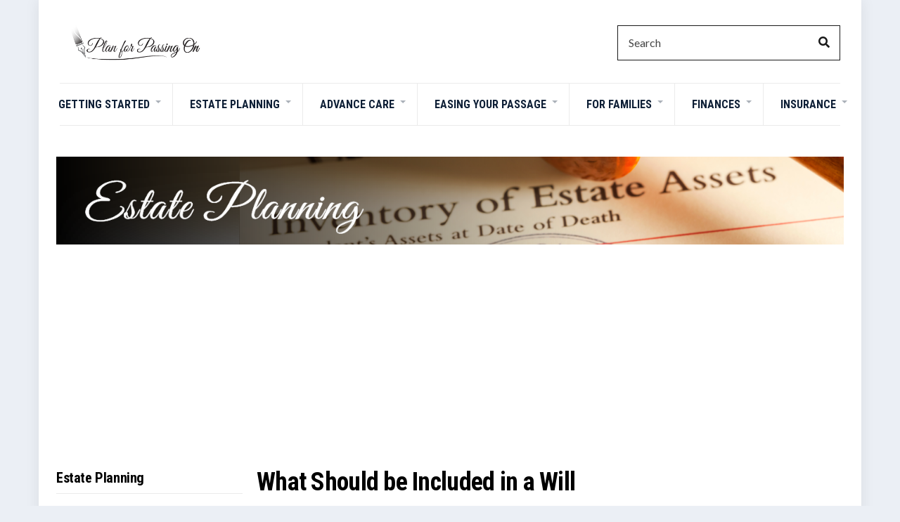

--- FILE ---
content_type: text/html; charset=UTF-8
request_url: https://www.planforpassingon.org/what-should-be-included-in-a-will/
body_size: 28058
content:
<!doctype html>
<html lang="en-US">
<head>
	<meta charset="UTF-8">
	<meta name="viewport" content="width=device-width, initial-scale=1">
	<meta name="google-adsense-account" content="ca-pub-1049043260758633">
	<meta name='robots' content='index, follow, max-image-preview:large, max-snippet:-1, max-video-preview:-1' />

	<!-- This site is optimized with the Yoast SEO plugin v22.8 - https://yoast.com/wordpress/plugins/seo/ -->
	<title>What Should be Included in a Will - Plan for Passing On</title>
	<link rel="canonical" href="https://www.planforpassingon.org/what-should-be-included-in-a-will/" />
	<meta property="og:locale" content="en_US" />
	<meta property="og:type" content="article" />
	<meta property="og:title" content="What Should be Included in a Will - Plan for Passing On" />
	<meta property="og:description" content="What Should be Included in a Will Updated: December 12, 2022 Your Beneficiaries Your Choice of Executor/Personal Representative Your Choice of Guardians for Minor Children or Dependent Adults Your Assets Your will should include basic personal information such as your full name, birthdate, and address. You should include any other names you go by, as [&hellip;]" />
	<meta property="og:url" content="https://www.planforpassingon.org/what-should-be-included-in-a-will/" />
	<meta property="og:site_name" content="Plan for Passing On" />
	<meta property="article:published_time" content="2020-02-25T21:41:49+00:00" />
	<meta property="article:modified_time" content="2023-02-23T18:55:12+00:00" />
	<meta property="og:image" content="https://www.planforpassingon.org/wp-content/uploads/2020/02/what-should-be-included-in-a-will-1.png" />
	<meta property="og:image:width" content="622" />
	<meta property="og:image:height" content="431" />
	<meta property="og:image:type" content="image/png" />
	<meta name="author" content="Mike Woods" />
	<meta name="twitter:card" content="summary_large_image" />
	<meta name="twitter:label1" content="Written by" />
	<meta name="twitter:data1" content="Mike Woods" />
	<meta name="twitter:label2" content="Est. reading time" />
	<meta name="twitter:data2" content="14 minutes" />
	<script type="application/ld+json" class="yoast-schema-graph">{"@context":"https://schema.org","@graph":[{"@type":"Article","@id":"https://www.planforpassingon.org/what-should-be-included-in-a-will/#article","isPartOf":{"@id":"https://www.planforpassingon.org/what-should-be-included-in-a-will/"},"author":{"name":"Mike Woods","@id":"https://www.planforpassingon.org/#/schema/person/b4618ae68e1a439733ef2bb1ada44df0"},"headline":"What Should be Included in a Will","datePublished":"2020-02-25T21:41:49+00:00","dateModified":"2023-02-23T18:55:12+00:00","mainEntityOfPage":{"@id":"https://www.planforpassingon.org/what-should-be-included-in-a-will/"},"wordCount":2587,"publisher":{"@id":"https://www.planforpassingon.org/#organization"},"image":{"@id":"https://www.planforpassingon.org/what-should-be-included-in-a-will/#primaryimage"},"thumbnailUrl":"https://www.planforpassingon.org/wp-content/uploads/2020/02/what-should-be-included-in-a-will-1.png","articleSection":["Estate Planning","The Last Will"],"inLanguage":"en-US"},{"@type":"WebPage","@id":"https://www.planforpassingon.org/what-should-be-included-in-a-will/","url":"https://www.planforpassingon.org/what-should-be-included-in-a-will/","name":"What Should be Included in a Will - Plan for Passing On","isPartOf":{"@id":"https://www.planforpassingon.org/#website"},"primaryImageOfPage":{"@id":"https://www.planforpassingon.org/what-should-be-included-in-a-will/#primaryimage"},"image":{"@id":"https://www.planforpassingon.org/what-should-be-included-in-a-will/#primaryimage"},"thumbnailUrl":"https://www.planforpassingon.org/wp-content/uploads/2020/02/what-should-be-included-in-a-will-1.png","datePublished":"2020-02-25T21:41:49+00:00","dateModified":"2023-02-23T18:55:12+00:00","breadcrumb":{"@id":"https://www.planforpassingon.org/what-should-be-included-in-a-will/#breadcrumb"},"inLanguage":"en-US","potentialAction":[{"@type":"ReadAction","target":["https://www.planforpassingon.org/what-should-be-included-in-a-will/"]}]},{"@type":"ImageObject","inLanguage":"en-US","@id":"https://www.planforpassingon.org/what-should-be-included-in-a-will/#primaryimage","url":"https://www.planforpassingon.org/wp-content/uploads/2020/02/what-should-be-included-in-a-will-1.png","contentUrl":"https://www.planforpassingon.org/wp-content/uploads/2020/02/what-should-be-included-in-a-will-1.png","width":622,"height":431},{"@type":"BreadcrumbList","@id":"https://www.planforpassingon.org/what-should-be-included-in-a-will/#breadcrumb","itemListElement":[{"@type":"ListItem","position":1,"name":"Home","item":"https://www.planforpassingon.org/"},{"@type":"ListItem","position":2,"name":"Estate Planning","item":"https://www.planforpassingon.org/estate/"},{"@type":"ListItem","position":3,"name":"What Should be Included in a Will"}]},{"@type":"WebSite","@id":"https://www.planforpassingon.org/#website","url":"https://www.planforpassingon.org/","name":"Plan for Passing On","description":"Planning the future for yourself and loved ones","publisher":{"@id":"https://www.planforpassingon.org/#organization"},"potentialAction":[{"@type":"SearchAction","target":{"@type":"EntryPoint","urlTemplate":"https://www.planforpassingon.org/?s={search_term_string}"},"query-input":"required name=search_term_string"}],"inLanguage":"en-US"},{"@type":"Organization","@id":"https://www.planforpassingon.org/#organization","name":"Plan for Passing On","url":"https://www.planforpassingon.org/","logo":{"@type":"ImageObject","inLanguage":"en-US","@id":"https://www.planforpassingon.org/#/schema/logo/image/","url":"https://www.planforpassingon.org/wp-content/uploads/2021/07/p4po-logo-final-bordered-white-bg.png","contentUrl":"https://www.planforpassingon.org/wp-content/uploads/2021/07/p4po-logo-final-bordered-white-bg.png","width":482,"height":216,"caption":"Plan for Passing On"},"image":{"@id":"https://www.planforpassingon.org/#/schema/logo/image/"}},{"@type":"Person","@id":"https://www.planforpassingon.org/#/schema/person/b4618ae68e1a439733ef2bb1ada44df0","name":"Mike Woods","image":{"@type":"ImageObject","inLanguage":"en-US","@id":"https://www.planforpassingon.org/#/schema/person/image/","url":"https://secure.gravatar.com/avatar/f3974f00137added9aae64a8a0bcaa54?s=96&d=mm&r=g","contentUrl":"https://secure.gravatar.com/avatar/f3974f00137added9aae64a8a0bcaa54?s=96&d=mm&r=g","caption":"Mike Woods"},"url":"https://www.planforpassingon.org/author/mike/"}]}</script>
	<!-- / Yoast SEO plugin. -->


<link rel='dns-prefetch' href='//www.google.com' />
<link rel='dns-prefetch' href='//fonts.googleapis.com' />
<link rel="alternate" type="application/rss+xml" title="Plan for Passing On &raquo; Feed" href="https://www.planforpassingon.org/feed/" />
<link rel="alternate" type="application/rss+xml" title="Plan for Passing On &raquo; Comments Feed" href="https://www.planforpassingon.org/comments/feed/" />
<link rel="alternate" type="application/rss+xml" title="Plan for Passing On &raquo; What Should be Included in a Will Comments Feed" href="https://www.planforpassingon.org/what-should-be-included-in-a-will/feed/" />
		<!-- This site uses the Google Analytics by MonsterInsights plugin v9.11.1 - Using Analytics tracking - https://www.monsterinsights.com/ -->
							<script src="//www.googletagmanager.com/gtag/js?id=G-N4QGMRHM39"  data-cfasync="false" data-wpfc-render="false" async></script>
			<script data-cfasync="false" data-wpfc-render="false">
				var mi_version = '9.11.1';
				var mi_track_user = true;
				var mi_no_track_reason = '';
								var MonsterInsightsDefaultLocations = {"page_location":"https:\/\/www.planforpassingon.org\/what-should-be-included-in-a-will\/"};
								if ( typeof MonsterInsightsPrivacyGuardFilter === 'function' ) {
					var MonsterInsightsLocations = (typeof MonsterInsightsExcludeQuery === 'object') ? MonsterInsightsPrivacyGuardFilter( MonsterInsightsExcludeQuery ) : MonsterInsightsPrivacyGuardFilter( MonsterInsightsDefaultLocations );
				} else {
					var MonsterInsightsLocations = (typeof MonsterInsightsExcludeQuery === 'object') ? MonsterInsightsExcludeQuery : MonsterInsightsDefaultLocations;
				}

								var disableStrs = [
										'ga-disable-G-N4QGMRHM39',
									];

				/* Function to detect opted out users */
				function __gtagTrackerIsOptedOut() {
					for (var index = 0; index < disableStrs.length; index++) {
						if (document.cookie.indexOf(disableStrs[index] + '=true') > -1) {
							return true;
						}
					}

					return false;
				}

				/* Disable tracking if the opt-out cookie exists. */
				if (__gtagTrackerIsOptedOut()) {
					for (var index = 0; index < disableStrs.length; index++) {
						window[disableStrs[index]] = true;
					}
				}

				/* Opt-out function */
				function __gtagTrackerOptout() {
					for (var index = 0; index < disableStrs.length; index++) {
						document.cookie = disableStrs[index] + '=true; expires=Thu, 31 Dec 2099 23:59:59 UTC; path=/';
						window[disableStrs[index]] = true;
					}
				}

				if ('undefined' === typeof gaOptout) {
					function gaOptout() {
						__gtagTrackerOptout();
					}
				}
								window.dataLayer = window.dataLayer || [];

				window.MonsterInsightsDualTracker = {
					helpers: {},
					trackers: {},
				};
				if (mi_track_user) {
					function __gtagDataLayer() {
						dataLayer.push(arguments);
					}

					function __gtagTracker(type, name, parameters) {
						if (!parameters) {
							parameters = {};
						}

						if (parameters.send_to) {
							__gtagDataLayer.apply(null, arguments);
							return;
						}

						if (type === 'event') {
														parameters.send_to = monsterinsights_frontend.v4_id;
							var hookName = name;
							if (typeof parameters['event_category'] !== 'undefined') {
								hookName = parameters['event_category'] + ':' + name;
							}

							if (typeof MonsterInsightsDualTracker.trackers[hookName] !== 'undefined') {
								MonsterInsightsDualTracker.trackers[hookName](parameters);
							} else {
								__gtagDataLayer('event', name, parameters);
							}
							
						} else {
							__gtagDataLayer.apply(null, arguments);
						}
					}

					__gtagTracker('js', new Date());
					__gtagTracker('set', {
						'developer_id.dZGIzZG': true,
											});
					if ( MonsterInsightsLocations.page_location ) {
						__gtagTracker('set', MonsterInsightsLocations);
					}
										__gtagTracker('config', 'G-N4QGMRHM39', {"forceSSL":"true","link_attribution":"true"} );
										window.gtag = __gtagTracker;										(function () {
						/* https://developers.google.com/analytics/devguides/collection/analyticsjs/ */
						/* ga and __gaTracker compatibility shim. */
						var noopfn = function () {
							return null;
						};
						var newtracker = function () {
							return new Tracker();
						};
						var Tracker = function () {
							return null;
						};
						var p = Tracker.prototype;
						p.get = noopfn;
						p.set = noopfn;
						p.send = function () {
							var args = Array.prototype.slice.call(arguments);
							args.unshift('send');
							__gaTracker.apply(null, args);
						};
						var __gaTracker = function () {
							var len = arguments.length;
							if (len === 0) {
								return;
							}
							var f = arguments[len - 1];
							if (typeof f !== 'object' || f === null || typeof f.hitCallback !== 'function') {
								if ('send' === arguments[0]) {
									var hitConverted, hitObject = false, action;
									if ('event' === arguments[1]) {
										if ('undefined' !== typeof arguments[3]) {
											hitObject = {
												'eventAction': arguments[3],
												'eventCategory': arguments[2],
												'eventLabel': arguments[4],
												'value': arguments[5] ? arguments[5] : 1,
											}
										}
									}
									if ('pageview' === arguments[1]) {
										if ('undefined' !== typeof arguments[2]) {
											hitObject = {
												'eventAction': 'page_view',
												'page_path': arguments[2],
											}
										}
									}
									if (typeof arguments[2] === 'object') {
										hitObject = arguments[2];
									}
									if (typeof arguments[5] === 'object') {
										Object.assign(hitObject, arguments[5]);
									}
									if ('undefined' !== typeof arguments[1].hitType) {
										hitObject = arguments[1];
										if ('pageview' === hitObject.hitType) {
											hitObject.eventAction = 'page_view';
										}
									}
									if (hitObject) {
										action = 'timing' === arguments[1].hitType ? 'timing_complete' : hitObject.eventAction;
										hitConverted = mapArgs(hitObject);
										__gtagTracker('event', action, hitConverted);
									}
								}
								return;
							}

							function mapArgs(args) {
								var arg, hit = {};
								var gaMap = {
									'eventCategory': 'event_category',
									'eventAction': 'event_action',
									'eventLabel': 'event_label',
									'eventValue': 'event_value',
									'nonInteraction': 'non_interaction',
									'timingCategory': 'event_category',
									'timingVar': 'name',
									'timingValue': 'value',
									'timingLabel': 'event_label',
									'page': 'page_path',
									'location': 'page_location',
									'title': 'page_title',
									'referrer' : 'page_referrer',
								};
								for (arg in args) {
																		if (!(!args.hasOwnProperty(arg) || !gaMap.hasOwnProperty(arg))) {
										hit[gaMap[arg]] = args[arg];
									} else {
										hit[arg] = args[arg];
									}
								}
								return hit;
							}

							try {
								f.hitCallback();
							} catch (ex) {
							}
						};
						__gaTracker.create = newtracker;
						__gaTracker.getByName = newtracker;
						__gaTracker.getAll = function () {
							return [];
						};
						__gaTracker.remove = noopfn;
						__gaTracker.loaded = true;
						window['__gaTracker'] = __gaTracker;
					})();
									} else {
										console.log("");
					(function () {
						function __gtagTracker() {
							return null;
						}

						window['__gtagTracker'] = __gtagTracker;
						window['gtag'] = __gtagTracker;
					})();
									}
			</script>
							<!-- / Google Analytics by MonsterInsights -->
		<script>
window._wpemojiSettings = {"baseUrl":"https:\/\/s.w.org\/images\/core\/emoji\/15.0.3\/72x72\/","ext":".png","svgUrl":"https:\/\/s.w.org\/images\/core\/emoji\/15.0.3\/svg\/","svgExt":".svg","source":{"concatemoji":"https:\/\/www.planforpassingon.org\/wp-includes\/js\/wp-emoji-release.min.js?ver=6.5.7"}};
/*! This file is auto-generated */
!function(i,n){var o,s,e;function c(e){try{var t={supportTests:e,timestamp:(new Date).valueOf()};sessionStorage.setItem(o,JSON.stringify(t))}catch(e){}}function p(e,t,n){e.clearRect(0,0,e.canvas.width,e.canvas.height),e.fillText(t,0,0);var t=new Uint32Array(e.getImageData(0,0,e.canvas.width,e.canvas.height).data),r=(e.clearRect(0,0,e.canvas.width,e.canvas.height),e.fillText(n,0,0),new Uint32Array(e.getImageData(0,0,e.canvas.width,e.canvas.height).data));return t.every(function(e,t){return e===r[t]})}function u(e,t,n){switch(t){case"flag":return n(e,"\ud83c\udff3\ufe0f\u200d\u26a7\ufe0f","\ud83c\udff3\ufe0f\u200b\u26a7\ufe0f")?!1:!n(e,"\ud83c\uddfa\ud83c\uddf3","\ud83c\uddfa\u200b\ud83c\uddf3")&&!n(e,"\ud83c\udff4\udb40\udc67\udb40\udc62\udb40\udc65\udb40\udc6e\udb40\udc67\udb40\udc7f","\ud83c\udff4\u200b\udb40\udc67\u200b\udb40\udc62\u200b\udb40\udc65\u200b\udb40\udc6e\u200b\udb40\udc67\u200b\udb40\udc7f");case"emoji":return!n(e,"\ud83d\udc26\u200d\u2b1b","\ud83d\udc26\u200b\u2b1b")}return!1}function f(e,t,n){var r="undefined"!=typeof WorkerGlobalScope&&self instanceof WorkerGlobalScope?new OffscreenCanvas(300,150):i.createElement("canvas"),a=r.getContext("2d",{willReadFrequently:!0}),o=(a.textBaseline="top",a.font="600 32px Arial",{});return e.forEach(function(e){o[e]=t(a,e,n)}),o}function t(e){var t=i.createElement("script");t.src=e,t.defer=!0,i.head.appendChild(t)}"undefined"!=typeof Promise&&(o="wpEmojiSettingsSupports",s=["flag","emoji"],n.supports={everything:!0,everythingExceptFlag:!0},e=new Promise(function(e){i.addEventListener("DOMContentLoaded",e,{once:!0})}),new Promise(function(t){var n=function(){try{var e=JSON.parse(sessionStorage.getItem(o));if("object"==typeof e&&"number"==typeof e.timestamp&&(new Date).valueOf()<e.timestamp+604800&&"object"==typeof e.supportTests)return e.supportTests}catch(e){}return null}();if(!n){if("undefined"!=typeof Worker&&"undefined"!=typeof OffscreenCanvas&&"undefined"!=typeof URL&&URL.createObjectURL&&"undefined"!=typeof Blob)try{var e="postMessage("+f.toString()+"("+[JSON.stringify(s),u.toString(),p.toString()].join(",")+"));",r=new Blob([e],{type:"text/javascript"}),a=new Worker(URL.createObjectURL(r),{name:"wpTestEmojiSupports"});return void(a.onmessage=function(e){c(n=e.data),a.terminate(),t(n)})}catch(e){}c(n=f(s,u,p))}t(n)}).then(function(e){for(var t in e)n.supports[t]=e[t],n.supports.everything=n.supports.everything&&n.supports[t],"flag"!==t&&(n.supports.everythingExceptFlag=n.supports.everythingExceptFlag&&n.supports[t]);n.supports.everythingExceptFlag=n.supports.everythingExceptFlag&&!n.supports.flag,n.DOMReady=!1,n.readyCallback=function(){n.DOMReady=!0}}).then(function(){return e}).then(function(){var e;n.supports.everything||(n.readyCallback(),(e=n.source||{}).concatemoji?t(e.concatemoji):e.wpemoji&&e.twemoji&&(t(e.twemoji),t(e.wpemoji)))}))}((window,document),window._wpemojiSettings);
</script>
<style id='wp-emoji-styles-inline-css'>

	img.wp-smiley, img.emoji {
		display: inline !important;
		border: none !important;
		box-shadow: none !important;
		height: 1em !important;
		width: 1em !important;
		margin: 0 0.07em !important;
		vertical-align: -0.1em !important;
		background: none !important;
		padding: 0 !important;
	}
</style>
<style id='pdfemb-pdf-embedder-viewer-style-inline-css'>
.wp-block-pdfemb-pdf-embedder-viewer{max-width:none}

</style>
<style id='classic-theme-styles-inline-css'>
/*! This file is auto-generated */
.wp-block-button__link{color:#fff;background-color:#32373c;border-radius:9999px;box-shadow:none;text-decoration:none;padding:calc(.667em + 2px) calc(1.333em + 2px);font-size:1.125em}.wp-block-file__button{background:#32373c;color:#fff;text-decoration:none}
</style>
<style id='global-styles-inline-css'>
body{--wp--preset--color--black: #000000;--wp--preset--color--cyan-bluish-gray: #abb8c3;--wp--preset--color--white: #ffffff;--wp--preset--color--pale-pink: #f78da7;--wp--preset--color--vivid-red: #cf2e2e;--wp--preset--color--luminous-vivid-orange: #ff6900;--wp--preset--color--luminous-vivid-amber: #fcb900;--wp--preset--color--light-green-cyan: #7bdcb5;--wp--preset--color--vivid-green-cyan: #00d084;--wp--preset--color--pale-cyan-blue: #8ed1fc;--wp--preset--color--vivid-cyan-blue: #0693e3;--wp--preset--color--vivid-purple: #9b51e0;--wp--preset--gradient--vivid-cyan-blue-to-vivid-purple: linear-gradient(135deg,rgba(6,147,227,1) 0%,rgb(155,81,224) 100%);--wp--preset--gradient--light-green-cyan-to-vivid-green-cyan: linear-gradient(135deg,rgb(122,220,180) 0%,rgb(0,208,130) 100%);--wp--preset--gradient--luminous-vivid-amber-to-luminous-vivid-orange: linear-gradient(135deg,rgba(252,185,0,1) 0%,rgba(255,105,0,1) 100%);--wp--preset--gradient--luminous-vivid-orange-to-vivid-red: linear-gradient(135deg,rgba(255,105,0,1) 0%,rgb(207,46,46) 100%);--wp--preset--gradient--very-light-gray-to-cyan-bluish-gray: linear-gradient(135deg,rgb(238,238,238) 0%,rgb(169,184,195) 100%);--wp--preset--gradient--cool-to-warm-spectrum: linear-gradient(135deg,rgb(74,234,220) 0%,rgb(151,120,209) 20%,rgb(207,42,186) 40%,rgb(238,44,130) 60%,rgb(251,105,98) 80%,rgb(254,248,76) 100%);--wp--preset--gradient--blush-light-purple: linear-gradient(135deg,rgb(255,206,236) 0%,rgb(152,150,240) 100%);--wp--preset--gradient--blush-bordeaux: linear-gradient(135deg,rgb(254,205,165) 0%,rgb(254,45,45) 50%,rgb(107,0,62) 100%);--wp--preset--gradient--luminous-dusk: linear-gradient(135deg,rgb(255,203,112) 0%,rgb(199,81,192) 50%,rgb(65,88,208) 100%);--wp--preset--gradient--pale-ocean: linear-gradient(135deg,rgb(255,245,203) 0%,rgb(182,227,212) 50%,rgb(51,167,181) 100%);--wp--preset--gradient--electric-grass: linear-gradient(135deg,rgb(202,248,128) 0%,rgb(113,206,126) 100%);--wp--preset--gradient--midnight: linear-gradient(135deg,rgb(2,3,129) 0%,rgb(40,116,252) 100%);--wp--preset--font-size--small: 13px;--wp--preset--font-size--medium: 20px;--wp--preset--font-size--large: 36px;--wp--preset--font-size--x-large: 42px;--wp--preset--spacing--20: 0.44rem;--wp--preset--spacing--30: 0.67rem;--wp--preset--spacing--40: 1rem;--wp--preset--spacing--50: 1.5rem;--wp--preset--spacing--60: 2.25rem;--wp--preset--spacing--70: 3.38rem;--wp--preset--spacing--80: 5.06rem;--wp--preset--shadow--natural: 6px 6px 9px rgba(0, 0, 0, 0.2);--wp--preset--shadow--deep: 12px 12px 50px rgba(0, 0, 0, 0.4);--wp--preset--shadow--sharp: 6px 6px 0px rgba(0, 0, 0, 0.2);--wp--preset--shadow--outlined: 6px 6px 0px -3px rgba(255, 255, 255, 1), 6px 6px rgba(0, 0, 0, 1);--wp--preset--shadow--crisp: 6px 6px 0px rgba(0, 0, 0, 1);}:where(.is-layout-flex){gap: 0.5em;}:where(.is-layout-grid){gap: 0.5em;}body .is-layout-flex{display: flex;}body .is-layout-flex{flex-wrap: wrap;align-items: center;}body .is-layout-flex > *{margin: 0;}body .is-layout-grid{display: grid;}body .is-layout-grid > *{margin: 0;}:where(.wp-block-columns.is-layout-flex){gap: 2em;}:where(.wp-block-columns.is-layout-grid){gap: 2em;}:where(.wp-block-post-template.is-layout-flex){gap: 1.25em;}:where(.wp-block-post-template.is-layout-grid){gap: 1.25em;}.has-black-color{color: var(--wp--preset--color--black) !important;}.has-cyan-bluish-gray-color{color: var(--wp--preset--color--cyan-bluish-gray) !important;}.has-white-color{color: var(--wp--preset--color--white) !important;}.has-pale-pink-color{color: var(--wp--preset--color--pale-pink) !important;}.has-vivid-red-color{color: var(--wp--preset--color--vivid-red) !important;}.has-luminous-vivid-orange-color{color: var(--wp--preset--color--luminous-vivid-orange) !important;}.has-luminous-vivid-amber-color{color: var(--wp--preset--color--luminous-vivid-amber) !important;}.has-light-green-cyan-color{color: var(--wp--preset--color--light-green-cyan) !important;}.has-vivid-green-cyan-color{color: var(--wp--preset--color--vivid-green-cyan) !important;}.has-pale-cyan-blue-color{color: var(--wp--preset--color--pale-cyan-blue) !important;}.has-vivid-cyan-blue-color{color: var(--wp--preset--color--vivid-cyan-blue) !important;}.has-vivid-purple-color{color: var(--wp--preset--color--vivid-purple) !important;}.has-black-background-color{background-color: var(--wp--preset--color--black) !important;}.has-cyan-bluish-gray-background-color{background-color: var(--wp--preset--color--cyan-bluish-gray) !important;}.has-white-background-color{background-color: var(--wp--preset--color--white) !important;}.has-pale-pink-background-color{background-color: var(--wp--preset--color--pale-pink) !important;}.has-vivid-red-background-color{background-color: var(--wp--preset--color--vivid-red) !important;}.has-luminous-vivid-orange-background-color{background-color: var(--wp--preset--color--luminous-vivid-orange) !important;}.has-luminous-vivid-amber-background-color{background-color: var(--wp--preset--color--luminous-vivid-amber) !important;}.has-light-green-cyan-background-color{background-color: var(--wp--preset--color--light-green-cyan) !important;}.has-vivid-green-cyan-background-color{background-color: var(--wp--preset--color--vivid-green-cyan) !important;}.has-pale-cyan-blue-background-color{background-color: var(--wp--preset--color--pale-cyan-blue) !important;}.has-vivid-cyan-blue-background-color{background-color: var(--wp--preset--color--vivid-cyan-blue) !important;}.has-vivid-purple-background-color{background-color: var(--wp--preset--color--vivid-purple) !important;}.has-black-border-color{border-color: var(--wp--preset--color--black) !important;}.has-cyan-bluish-gray-border-color{border-color: var(--wp--preset--color--cyan-bluish-gray) !important;}.has-white-border-color{border-color: var(--wp--preset--color--white) !important;}.has-pale-pink-border-color{border-color: var(--wp--preset--color--pale-pink) !important;}.has-vivid-red-border-color{border-color: var(--wp--preset--color--vivid-red) !important;}.has-luminous-vivid-orange-border-color{border-color: var(--wp--preset--color--luminous-vivid-orange) !important;}.has-luminous-vivid-amber-border-color{border-color: var(--wp--preset--color--luminous-vivid-amber) !important;}.has-light-green-cyan-border-color{border-color: var(--wp--preset--color--light-green-cyan) !important;}.has-vivid-green-cyan-border-color{border-color: var(--wp--preset--color--vivid-green-cyan) !important;}.has-pale-cyan-blue-border-color{border-color: var(--wp--preset--color--pale-cyan-blue) !important;}.has-vivid-cyan-blue-border-color{border-color: var(--wp--preset--color--vivid-cyan-blue) !important;}.has-vivid-purple-border-color{border-color: var(--wp--preset--color--vivid-purple) !important;}.has-vivid-cyan-blue-to-vivid-purple-gradient-background{background: var(--wp--preset--gradient--vivid-cyan-blue-to-vivid-purple) !important;}.has-light-green-cyan-to-vivid-green-cyan-gradient-background{background: var(--wp--preset--gradient--light-green-cyan-to-vivid-green-cyan) !important;}.has-luminous-vivid-amber-to-luminous-vivid-orange-gradient-background{background: var(--wp--preset--gradient--luminous-vivid-amber-to-luminous-vivid-orange) !important;}.has-luminous-vivid-orange-to-vivid-red-gradient-background{background: var(--wp--preset--gradient--luminous-vivid-orange-to-vivid-red) !important;}.has-very-light-gray-to-cyan-bluish-gray-gradient-background{background: var(--wp--preset--gradient--very-light-gray-to-cyan-bluish-gray) !important;}.has-cool-to-warm-spectrum-gradient-background{background: var(--wp--preset--gradient--cool-to-warm-spectrum) !important;}.has-blush-light-purple-gradient-background{background: var(--wp--preset--gradient--blush-light-purple) !important;}.has-blush-bordeaux-gradient-background{background: var(--wp--preset--gradient--blush-bordeaux) !important;}.has-luminous-dusk-gradient-background{background: var(--wp--preset--gradient--luminous-dusk) !important;}.has-pale-ocean-gradient-background{background: var(--wp--preset--gradient--pale-ocean) !important;}.has-electric-grass-gradient-background{background: var(--wp--preset--gradient--electric-grass) !important;}.has-midnight-gradient-background{background: var(--wp--preset--gradient--midnight) !important;}.has-small-font-size{font-size: var(--wp--preset--font-size--small) !important;}.has-medium-font-size{font-size: var(--wp--preset--font-size--medium) !important;}.has-large-font-size{font-size: var(--wp--preset--font-size--large) !important;}.has-x-large-font-size{font-size: var(--wp--preset--font-size--x-large) !important;}
.wp-block-navigation a:where(:not(.wp-element-button)){color: inherit;}
:where(.wp-block-post-template.is-layout-flex){gap: 1.25em;}:where(.wp-block-post-template.is-layout-grid){gap: 1.25em;}
:where(.wp-block-columns.is-layout-flex){gap: 2em;}:where(.wp-block-columns.is-layout-grid){gap: 2em;}
.wp-block-pullquote{font-size: 1.5em;line-height: 1.6;}
</style>
<link rel='stylesheet' id='ctct_form_styles-css' href='https://www.planforpassingon.org/wp-content/plugins/constant-contact-forms/assets/css/style.css?ver=2.5.0' media='all' />
<link rel='stylesheet' id='gutenbee-animations-css' href='https://www.planforpassingon.org/wp-content/plugins/gutenbee/build/gutenbee.animations.css?ver=2.17.4' media='all' />
<link rel='stylesheet' id='ignition-icons-css' href='https://www.planforpassingon.org/wp-content/plugins/ignition/inc/assets/vendor/ignition-icons/css/ignition-icons.min.css?ver=2.7.0' media='all' />
<link rel='stylesheet' id='ignition-style-css' href='https://www.planforpassingon.org/wp-content/plugins/ignition/inc/assets/css/style.min.css?ver=2.7.0' media='all' />
<link rel='stylesheet' id='ignition-elementor-css' href='https://www.planforpassingon.org/wp-content/plugins/ignition/inc/assets/css/elementor.min.css?ver=2.7.0' media='all' />
<link rel='stylesheet' id='widgetopts-styles-css' href='https://www.planforpassingon.org/wp-content/plugins/widget-options/assets/css/widget-options.css?ver=4.0.6.1' media='all' />
<link rel='stylesheet' id='ignition-elementor-widgets-styles-css' href='https://www.planforpassingon.org/wp-content/plugins/ignition-elementor-widgets/assets/css/styles.min.css?ver=1.4.0' media='all' />
<link rel='stylesheet' id='dashicons-css' href='https://www.planforpassingon.org/wp-includes/css/dashicons.min.css?ver=6.5.7' media='all' />
<link rel='stylesheet' id='slick-css' href='https://www.planforpassingon.org/wp-content/themes/public-opinion/base/assets/vendor/slick/slick.css?ver=1.6.0' media='all' />
<link rel='stylesheet' id='font-awesome-css' href='https://www.planforpassingon.org/wp-content/themes/public-opinion/base/assets/vendor/fontawesome/css/font-awesome.css?ver=4.7.0' media='all' />
<link rel='stylesheet' id='justified-gallery-css' href='https://www.planforpassingon.org/wp-content/themes/public-opinion/assets/vendor/justifiedGallery/justifiedGallery.min.css?ver=3.6.3' media='all' />
<link rel='stylesheet' id='public-opinion-style-css' href='https://www.planforpassingon.org/wp-content/themes/public-opinion/style.css?ver=1.5.2' media='all' />
<style id='public-opinion-style-inline-css'>
.entry-content a, .entry-content blockquote, .entry-fields, .entry-rating-scores { color: #7a9dbf; }
</style>
<link rel='stylesheet' id='public-opinion-user-google-fonts-css' href='https://fonts.googleapis.com/css?family=Lato%3A400%2C400i%2C700%7CRoboto+Condensed%3A400%2C700%2C400i&#038;ver=1.5.2' media='all' />
<style id='public-opinion-base-style-inline-css'>
				.head-intro {
					background-color: #ffffff;
				}
								.head-mast {
					padding-top: 34px;
					padding-bottom: 34px;
				}
								.site-logo a,
				.site-tagline,
				.navigation-main > li > a {
					color: #0e1f36;
				}

				.navigation-main .nav-button > a {
					border-color: #0e1f36;
				}
								.navigation-main li li a {
					color: #0e1f36;
				}
								.footer-widgets {
					background-color: #f4f4f4;
				}
								.footer-widgets a,
				.footer-widgets .widget a,
				.footer-widgets .widget a:hover {
					color: #5e807e;
				}
								.footer-info,
				.footer-copy {
					color: #020202;
				}
							.sidebar,
			.sidebar .widget,
			.sidebar .ci-contact-widget-item i {
				color: #0e1f36;
			}
						.sidebar a:hover,
			.sidebar .widget a:hover {
				color: #88a8a6;
			}
						.sidebar .widget-title {
				color: #62969c;
			}
						.btn:hover,
			.button:hover,
			.comment-reply-link:hover,
			input[type="submit"]:hover,
			input[type="reset"]:hover,
			button:hover {
				background-color: #0e1f36;
			}
			
body { font-family: Lato; font-weight: 400; font-size: 16px; line-height: 1.875; }
h1, h2, h3, h4, h5, h6,
		label,
		.comment-metadata,
		.woocommerce-thankyou-order-details li strong,
		.wc-bacs-bank-details li strong,
		.woocommerce-EditAccountForm legend,
		.widget_shopping_cart .total,
		.site-logo,
		.site-tagline,
		.mobile-nav-trigger,
		.section-category-title,
		.entry-meta-top-wrap,
		.entry-meta-sm,
		.entry-time,
		.entry-content blockquote,
		.section-subtitle,
		.entry-rating-final-score strong,
		.entry-item-rating,
		.entry-prev > span,
		.entry-next > span,
		.entry-navigation-title,
		.entry-author-title,
		.entry-author-subtitle,
		.news-ticker-title,
		.news-ticker-item,
		.navigation .nav-links,
		.navigation-main a,
		.widget_meta li a,
		.widget_pages li a,
		.widget_categories li a,
		.widget_archive li a,
		.widget_nav_menu li a,
		.widget_recent_entries .post-date { font-family: "Roboto Condensed"; }
h1, .entry-title { font-family: "Roboto Condensed"; font-weight: 700; font-size: 36px; line-height: 1.2; letter-spacing: -0.72px; }
h2 { font-family: "Roboto Condensed"; font-weight: 700; font-size: 32px; line-height: 1.2; letter-spacing: -0.64px; }
h3 { font-family: "Roboto Condensed"; font-weight: 700; font-size: 28px; line-height: 1.2; letter-spacing: -0.56px; }
h4 { font-family: "Roboto Condensed"; font-weight: 700; font-size: 24px; line-height: 1.2; letter-spacing: -0.48px; }
h5 { font-family: "Roboto Condensed"; font-weight: 700; font-size: 20px; line-height: 1.2; letter-spacing: -0.4px; }
h6 { font-family: "Roboto Condensed"; font-weight: 700; font-size: 18px; line-height: 1.2; letter-spacing: -0.36px; }
.navigation-main a, .mobile-nav-trigger, .ci-mega-menu { font-family: "Roboto Condensed"; font-weight: 700; font-size: 16px; line-height: 1.2; text-transform: uppercase; }
input, textarea, select { font-family: sans-serif; font-weight: 400; font-size: 16px; line-height: 1.2; }
form label, form .label { font-family: "Roboto Condensed"; font-weight: 400; font-size: 16px; line-height: 1.875; text-transform: uppercase; letter-spacing: -0.28px; }
.btn,
		.button,
		.comment-reply-link,
		input[type="submit"],
		input[type="reset"],
		button {
			font-family: sans-serif; font-weight: 400; font-size: 16px; line-height: 1.2;
		}
.widget-title { font-family: "Roboto Condensed"; font-weight: 700; font-size: 20px; line-height: 1.2; letter-spacing: -0.4px; }
.sidebar .widget,
		.footer .widget,
		.widget_shopping_cart .total,
		.widget_meta li a,
		.widget_pages li a,
		.widget_categories li a,
		.widget_archive li a,
		.widget_nav_menu li a,
		.widget_recent_entries li,
		.widget_recent_comments li,
		.widget_rss li,
		.widget_recent_entries .post-date { font-family: "Roboto Condensed"; font-weight: 400; font-size: 16px; line-height: 1.875; }

			.head-intro-inner {
			border-bottom-width: 0;
			}
						.nav.is-stuck {
			background-color: #ebeff5;
			}
						a,
			.entry-title a:hover,
			.social-icon:hover,
			.text-theme,
			.section-category-name,
			.entry-meta-top-wrap,
			.entry-content a,
			.entry-content blockquote,
			.entry-fields,
			.entry-rating-scores {
			color: #62969c;
			}

			.news-ticker-title {
			background-color: #62969c;
			}

			a:hover {
			color: #6ba5ab;
			}

			a:focus {
			outline: 1px dotted #62969c;
			}
						.btn-skewed:hover::before,
			.btn-skewed:hover::after {
			background-color: #0e1f36;
			}
						#page {
			background-color: #ffffff;
			}
						.sidebar .entry-time {
			color: #0e1f36;
			opacity: .6;
			}

			.sidebar .entry-time {
			opacity: .6;
			}
						.footer-inner {
			border-top: 0;
			}
			

</style>
<link rel='stylesheet' id='jquery-magnific-popup-css' href='https://www.planforpassingon.org/wp-content/themes/public-opinion/base/assets/vendor/magnific-popup/magnific.css?ver=1.0.0' media='all' />
<link rel='stylesheet' id='elementor-icons-css' href='https://www.planforpassingon.org/wp-content/plugins/elementor/assets/lib/eicons/css/elementor-icons.min.css?ver=5.29.0' media='all' />
<link rel='stylesheet' id='elementor-frontend-css' href='https://www.planforpassingon.org/wp-content/plugins/elementor/assets/css/frontend.min.css?ver=3.21.8' media='all' />
<link rel='stylesheet' id='swiper-css' href='https://www.planforpassingon.org/wp-content/plugins/elementor/assets/lib/swiper/v8/css/swiper.min.css?ver=8.4.5' media='all' />
<link rel='stylesheet' id='elementor-post-1880-css' href='https://www.planforpassingon.org/wp-content/uploads/elementor/css/post-1880.css?ver=1716917217' media='all' />
<link rel='stylesheet' id='elementor-post-850-css' href='https://www.planforpassingon.org/wp-content/uploads/elementor/css/post-850.css?ver=1716945390' media='all' />
<link rel='stylesheet' id='google-fonts-1-css' href='https://fonts.googleapis.com/css?family=Roboto%3A100%2C100italic%2C200%2C200italic%2C300%2C300italic%2C400%2C400italic%2C500%2C500italic%2C600%2C600italic%2C700%2C700italic%2C800%2C800italic%2C900%2C900italic%7CRoboto+Slab%3A100%2C100italic%2C200%2C200italic%2C300%2C300italic%2C400%2C400italic%2C500%2C500italic%2C600%2C600italic%2C700%2C700italic%2C800%2C800italic%2C900%2C900italic&#038;display=auto&#038;ver=6.5.7' media='all' />
<link rel='stylesheet' id='elementor-icons-shared-0-css' href='https://www.planforpassingon.org/wp-content/plugins/elementor/assets/lib/font-awesome/css/fontawesome.min.css?ver=5.15.3' media='all' />
<link rel='stylesheet' id='elementor-icons-fa-solid-css' href='https://www.planforpassingon.org/wp-content/plugins/elementor/assets/lib/font-awesome/css/solid.min.css?ver=5.15.3' media='all' />
<link rel="preconnect" href="https://fonts.gstatic.com/" crossorigin><script src="https://www.planforpassingon.org/wp-content/plugins/google-analytics-for-wordpress/assets/js/frontend-gtag.min.js?ver=9.11.1" id="monsterinsights-frontend-script-js" async data-wp-strategy="async"></script>
<script data-cfasync="false" data-wpfc-render="false" id='monsterinsights-frontend-script-js-extra'>var monsterinsights_frontend = {"js_events_tracking":"true","download_extensions":"doc,pdf,ppt,zip,xls,docx,pptx,xlsx","inbound_paths":"[{\"path\":\"\\\/go\\\/\",\"label\":\"affiliate\"},{\"path\":\"\\\/recommend\\\/\",\"label\":\"affiliate\"}]","home_url":"https:\/\/www.planforpassingon.org","hash_tracking":"false","v4_id":"G-N4QGMRHM39"};</script>
<script src="https://www.planforpassingon.org/wp-includes/js/jquery/jquery.min.js?ver=3.7.1" id="jquery-core-js"></script>
<script src="https://www.planforpassingon.org/wp-includes/js/jquery/jquery-migrate.min.js?ver=3.4.1" id="jquery-migrate-js"></script>
<link rel="https://api.w.org/" href="https://www.planforpassingon.org/wp-json/" /><link rel="alternate" type="application/json" href="https://www.planforpassingon.org/wp-json/wp/v2/posts/850" /><link rel="EditURI" type="application/rsd+xml" title="RSD" href="https://www.planforpassingon.org/xmlrpc.php?rsd" />
<link rel='shortlink' href='https://www.planforpassingon.org/?p=850' />
<link rel="alternate" type="application/json+oembed" href="https://www.planforpassingon.org/wp-json/oembed/1.0/embed?url=https%3A%2F%2Fwww.planforpassingon.org%2Fwhat-should-be-included-in-a-will%2F" />
<link rel="alternate" type="text/xml+oembed" href="https://www.planforpassingon.org/wp-json/oembed/1.0/embed?url=https%3A%2F%2Fwww.planforpassingon.org%2Fwhat-should-be-included-in-a-will%2F&#038;format=xml" />
<link rel="pingback" href="https://www.planforpassingon.org/xmlrpc.php"><link rel="pingback" href="https://www.planforpassingon.org/xmlrpc.php"><meta name="generator" content="Elementor 3.21.8; features: e_optimized_assets_loading, additional_custom_breakpoints; settings: css_print_method-external, google_font-enabled, font_display-auto">
<style id="custom-background-css">
body.custom-background { background-color: #ebeff5; }
</style>
				<meta name="theme-color" content="#F2EAEAFA">
			<link rel="preconnect" href="https://fonts.gstatic.com/" crossorigin><link rel="icon" href="https://www.planforpassingon.org/wp-content/uploads/2021/07/cropped-p4po-favicon-2-32x32.png" sizes="32x32" />
<link rel="icon" href="https://www.planforpassingon.org/wp-content/uploads/2021/07/cropped-p4po-favicon-2-192x192.png" sizes="192x192" />
<link rel="apple-touch-icon" href="https://www.planforpassingon.org/wp-content/uploads/2021/07/cropped-p4po-favicon-2-180x180.png" />
<meta name="msapplication-TileImage" content="https://www.planforpassingon.org/wp-content/uploads/2021/07/cropped-p4po-favicon-2-270x270.png" />
		<style id="wp-custom-css">
			#elementor-panel-state-loading{
	display:none !important;
}



/* New classes added  */

.accent {
	background: #f2f2f2;
	padding: 1% ;
	line-height: 1.75;
}

.mainlink a:hover{
	color: #2A475E;
}

main a:hover {
	color: #2A475E;
}

.homeicon:hover{
	color: #62969c;
	opacity: 0.1;
}

.footer-logo{
	position: absolute;
	top: -4.5rem;
	width: 75%;
	left: 0.9rem;
}

.head-main-ad > button {
	margin: 0 5px;
	padding: .96rem 1rem;
}

/* Its "!important" because its overiding elementor class */
.image-boxshadow{
	box-shadow: 0px 0px 10px 0px rgb(0 0 0 / 50%) !important;
}


/* All this classes are modifying the main theme css files classes */


td {
	vertical-align: top !important;
}

.wp-block-image a:hover{
	  opacity: 0.4;
		animation: blur .5s;
	
}
@keyframes blur {
  0% {
    opacity: 1;
  }
  100% {
   opacity: .4;
  }
}

.navigation-main a:hover, a:active {
	background: #2A475E;
	color: #FCFFFF;
}
.sub-menua a:hover, a:active {
	background: #2A475E;
	color: #FCFFFF;
}
.widget_nav_menu  .sub-menu{	
  margin-left:25px !important;
}

.widget_media_image{
	margin-bottom: 1%;
}

.elementor-image-box-img a {
	background: none;
}
.entry-meta-top{
	display: none;
}

.columntopsmaller {
	margin-top: -5%
}

.wp-block-column p, .wp-block-group {
	line-height: 1.5;
}
.entry-item-hero .entry-meta-top {
	display: none
}

.menu-top-menu-container  li{
	display: inline-block;
	margin-left: 5px;
	padding: 10px;
}

.menu-top-menu-container  a:hover{
	color: #2A475E;

}

.wp-block-column  ul {
	margin-top: 0 ;
}

.entry-content > ul {
	margin-bottom: 5%;
}

.searchform{
	width:50%;
	float:right;
}




/* = MENU = */

.widget_nav_menu .sub-menu .current-menu-item a, 
.widget_nav_menu .menu .current-menu-item> a {
	font-size: 1rem;
	color: #62969c;
	font-weight: bolder;
}

.widget_nav_menu .sub-menu .current-menu-item a:before, 
.widget_nav_menu .menu .current-menu-item> a:before {
	content:"•";
	position: absolute;
	left: -20px;
	top: -8px;
	font-size: 1.5rem;
}

.widget_nav_menu .menu >.menu-item > a{

	font-weight: 600;
	font-size: 1rem;
	margin-bottom: 10px;
}

.widget_nav_menu .sub-menu a{
		font-size: .9rem;
	line-height: 2;
}

.navigation-main>li>a {
	margin: 0 !important;
}

/* = TABLE = */



table {
  border-collapse: collapse;
  border-spacing: 0;
  width: 100%;
	font-weight: bold;
}

td {
  border-color: black;
  border-style: solid;
  border-width: 1px;
  font-size: 14px;
  overflow: hidden;
	padding: 15px 5px;
  word-break: normal;
 }

th {
  border-color: black;
  border-style: solid;
  border-width: 1px;
  font-size: 14px;
  overflow: hidden;
  padding: 10px 5px;
  word-break: normal;
}

th > a {
  font-weight: bold;
}

.entry-content table {
  border-width: 1px 0 0 1px;
  margin-bottom: 24px;
}

.entry-content th,
.entry-content td {
  border-bottom: 1px solid rgba(0, 0, 0, 0.1);
}

.entry-content th:first-child,
.entry-content td:first-child {
  padding-left: 2%;
}

.entry-content caption,
.entry-content th,
.entry-content td {
  font-weight: normal;
  text-align: left;
  padding: 5px;
  vertical-align: middle;
}

.entry-content th {
  border-width: 0 1px 1px 0;
  font-weight: bold;
  text-transform: uppercase;
  font-size: 85%;
}

.entry-content td {
  border-width: 0 1px 1px 0;
}

.entry-content th{
	background: #f2f2f2;
}

/* = Mobile = */


@media (max-width: 900px) {
	.menu-top-menu-container{
		text-align: center;
	}
	.searchform{
		width: 100%;
		float:none;
		margin: 1em auto;
	}
	.head-main-ad > button {
		display:block;
		border: 2px black solid;
		margin: 10px auto;
	}

}
	
@media (max-width: 991px) and (min-width:901px){
	.navigation-main > li > a{
		font-size: 12px;
	}
	.searchform{
		float: none;
		margin: 1em auto;
	}
	.head-main-ad > button {
		display:block;
		border: 2px black solid;
		margin: 0 auto;
	}
}

@media (max-width: 1200px) and (min-width:991px){
		.navigation-main > li > a{
		font-size: 0.6875rem;
	}
}		</style>
		<style type="text/css">/** Mega Menu CSS: fs **/</style>
	<script async src="https://pagead2.googlesyndication.com/pagead/js/adsbygoogle.js?client=ca-pub-1049043260758633"
     crossorigin="anonymous"></script>
</head>
<body class="post-template post-template-elementor_header_footer single single-post postid-850 single-format-standard custom-background wp-custom-logo wp-embed-responsive ignition-header-type-normal ignition-page-title-bg-off ignition-page-title-normal-on ignition-page-title-subtitle-on ignition-page-breadcrumb-on ignition-site-layout-sidebar_content ignition-top-bar-visible-on ignition-header-menu-layout-full_center ignition-header-fullwidth-off ignition-header-sticky-off ignition-header-sticky-type-off ignition-mobile-nav-slide-right-off ignition-page-title-horz-align-left ignition-blog-layout-content_sidebar ignition-blog-single-layout-content_sidebar ignition-blog-posts-layout-1col-horz ignition-footer-visible-on ignition-site-title-off ignition-site-description-off ignition-no-main-padding-off ctct-public-opinion layout-boxed elementor-default elementor-template-full-width elementor-kit-1880 elementor-page elementor-page-850">
<div><a class="skip-link sr-only sr-only-focusable" href="#site-content">Skip to the content</a></div>
<div id="page">

	
			<header class="header header-fullwidth">

		
				
		<div class="head-mast">
			<div class="container">
				<div class="row align-items-center">

					<div class="col-lg-5 col-md-6 col-8">
						<div class="site-branding"><div class="site-logo"><a href="https://www.planforpassingon.org/" class="custom-logo-link" rel="home"><img width="375" height="101" src="https://www.planforpassingon.org/wp-content/uploads/2021/07/p4po-logo-final_P4PO-logo-faded.png" class="custom-logo" alt="Plan for Passing On" decoding="async"   /></a></div></div>					</div>

					<div class="col-lg-7 text-right head-main-ad">
						<span class="screen-reader-text">Search</span><form action="https://www.planforpassingon.org/" method="get" class="searchform" role="search">
	<div>
		<label for="s" class="screen-reader-text">Search for:</label>
		<input type="search" id="s" name="s" value="" placeholder="Search">
		<button class="searchsubmit" type="submit"><i class="fa fa-search"></i><span class="screen-reader-text"> Search</span></button>
	</div>
</form>
					</div>

					<div class="col-lg-12 col-md-6 col-4" style="order: 1">
						<nav class="nav text-lg-center">
							<ul id="header-menu-1" class="navigation-main nav-space-between ignition-menu-homepage"><li id="menu-item-20738" class="menu-item menu-item-type-post_type menu-item-object-page menu-item-has-children menu-item-20738"><a href="https://www.planforpassingon.org/preparation/">Getting Started</a>
<ul class="sub-menu">
	<li id="menu-item-21413" class="menu-item menu-item-type-post_type menu-item-object-post menu-item-21413"><a href="https://www.planforpassingon.org/start-planning-early/">Start Planning Early</a></li>
	<li id="menu-item-21336" class="menu-item menu-item-type-post_type menu-item-object-post menu-item-21336"><a href="https://www.planforpassingon.org/options-for-storing/">Options for Storing Documents, Information, and Files</a></li>
</ul>
</li>
<li id="menu-item-20737" class="menu-item menu-item-type-post_type menu-item-object-page menu-item-has-children menu-item-20737"><a href="https://www.planforpassingon.org/estate-planning/">Estate Planning</a>
<ul class="sub-menu">
	<li id="menu-item-21337" class="menu-item menu-item-type-post_type menu-item-object-post menu-item-21337"><a href="https://www.planforpassingon.org/estate-basics/">Estate Basics</a></li>
	<li id="menu-item-21339" class="menu-item menu-item-type-post_type menu-item-object-post menu-item-21339"><a href="https://www.planforpassingon.org/trusts/">Trusts</a></li>
	<li id="menu-item-21340" class="menu-item menu-item-type-post_type menu-item-object-post menu-item-21340"><a href="https://www.planforpassingon.org/joint-ownership/">Joint Ownership</a></li>
	<li id="menu-item-21338" class="menu-item menu-item-type-post_type menu-item-object-post menu-item-21338"><a href="https://www.planforpassingon.org/last-will-and-testament/">Last Will and Testament</a></li>
	<li id="menu-item-21342" class="menu-item menu-item-type-post_type menu-item-object-post menu-item-21342"><a href="https://www.planforpassingon.org/other-methods-to-preserve-your-estate/">Other Methods to Preserve Your Estate</a></li>
	<li id="menu-item-21343" class="menu-item menu-item-type-post_type menu-item-object-post menu-item-21343"><a href="https://www.planforpassingon.org/financial-power-of-attorney/">Financial Power of Attorney</a></li>
</ul>
</li>
<li id="menu-item-20740" class="menu-item menu-item-type-post_type menu-item-object-page menu-item-has-children menu-item-20740"><a href="https://www.planforpassingon.org/advance-care-planning/">Advance Care</a>
<ul class="sub-menu">
	<li id="menu-item-21344" class="menu-item menu-item-type-post_type menu-item-object-post menu-item-21344"><a href="https://www.planforpassingon.org/talking-about-death-and-dying/">Talking About Death and Dying</a></li>
	<li id="menu-item-21345" class="menu-item menu-item-type-post_type menu-item-object-post menu-item-21345"><a href="https://www.planforpassingon.org/respecting-your-wishes/">Respecting Your Wishes</a></li>
</ul>
</li>
<li id="menu-item-20741" class="menu-item menu-item-type-post_type menu-item-object-page menu-item-has-children menu-item-20741"><a href="https://www.planforpassingon.org/easing-your-passage/">Easing Your Passage</a>
<ul class="sub-menu">
	<li id="menu-item-21346" class="menu-item menu-item-type-post_type menu-item-object-post menu-item-21346"><a href="https://www.planforpassingon.org/unnecessary-end-of-life-care/">Unnecessary End-of-life Care</a></li>
	<li id="menu-item-21347" class="menu-item menu-item-type-post_type menu-item-object-post menu-item-21347"><a href="https://www.planforpassingon.org/life-and-death-decisions/">Life and Death Decisions</a></li>
	<li id="menu-item-21348" class="menu-item menu-item-type-post_type menu-item-object-post menu-item-21348"><a href="https://www.planforpassingon.org/palliative-care-and-hospice-services/">Palliative Care and Hospice Services</a></li>
	<li id="menu-item-21349" class="menu-item menu-item-type-post_type menu-item-object-post menu-item-21349"><a href="https://www.planforpassingon.org/emotional-support-during-the-end-of-life/">Emotional Support During the End of Life</a></li>
	<li id="menu-item-21350" class="menu-item menu-item-type-post_type menu-item-object-post menu-item-21350"><a href="https://www.planforpassingon.org/choosing-the-location/">Choosing the Location of Chronic and End-of-Life Care</a></li>
</ul>
</li>
<li id="menu-item-20742" class="menu-item menu-item-type-post_type menu-item-object-page menu-item-has-children menu-item-20742"><a href="https://www.planforpassingon.org/information-for-families/">For Families</a>
<ul class="sub-menu">
	<li id="menu-item-21351" class="menu-item menu-item-type-post_type menu-item-object-post menu-item-21351"><a href="https://www.planforpassingon.org/caring-for-a-dying-loved-one/">Caring for a Dying Loved One</a></li>
	<li id="menu-item-21354" class="menu-item menu-item-type-post_type menu-item-object-post menu-item-21354"><a href="https://www.planforpassingon.org/dealing-with-grief-and-grief-counseling/">Dealing with Grief and Grief Counseling</a></li>
	<li id="menu-item-21353" class="menu-item menu-item-type-post_type menu-item-object-post menu-item-21353"><a href="https://www.planforpassingon.org/steps-to-take-after-a-loved-one-has-passed-away/">Steps to Take After a Loved One Has Passed Away</a></li>
	<li id="menu-item-21352" class="menu-item menu-item-type-post_type menu-item-object-post menu-item-21352"><a href="https://www.planforpassingon.org/dealing-with-unused-medications/">Dealing with Unused Medications</a></li>
	<li id="menu-item-21355" class="menu-item menu-item-type-post_type menu-item-object-post menu-item-21355"><a href="https://www.planforpassingon.org/digital-world/">The Digital World</a></li>
</ul>
</li>
<li id="menu-item-20743" class="menu-item menu-item-type-post_type menu-item-object-page menu-item-has-children menu-item-20743"><a href="https://www.planforpassingon.org/managing-finances/">Finances</a>
<ul class="sub-menu">
	<li id="menu-item-21356" class="menu-item menu-item-type-post_type menu-item-object-post menu-item-21356"><a href="https://www.planforpassingon.org/annuities/">Annuities</a></li>
	<li id="menu-item-21358" class="menu-item menu-item-type-post_type menu-item-object-post menu-item-21358"><a href="https://www.planforpassingon.org/managing-finances-with-a-terminal-illness/">Managing Finances with a Terminal Illness</a></li>
	<li id="menu-item-21357" class="menu-item menu-item-type-post_type menu-item-object-post menu-item-21357"><a href="https://www.planforpassingon.org/retirement-accounts/">Retirement Accounts</a></li>
	<li id="menu-item-22264" class="menu-item menu-item-type-post_type menu-item-object-post menu-item-22264"><a href="https://www.planforpassingon.org/social-security/">Social Security</a></li>
</ul>
</li>
<li id="menu-item-20744" class="menu-item menu-item-type-post_type menu-item-object-page menu-item-has-children menu-item-20744"><a href="https://www.planforpassingon.org/insurance/">Insurance</a>
<ul class="sub-menu">
	<li id="menu-item-21359" class="menu-item menu-item-type-post_type menu-item-object-post menu-item-21359"><a href="https://www.planforpassingon.org/life-insurance/">Life Insurance</a></li>
	<li id="menu-item-21361" class="menu-item menu-item-type-post_type menu-item-object-post menu-item-21361"><a href="https://www.planforpassingon.org/health-insurance/">Health Insurance</a></li>
	<li id="menu-item-21362" class="menu-item menu-item-type-post_type menu-item-object-post menu-item-21362"><a href="https://www.planforpassingon.org/insurance-when-you-have-a-terminal-illness/">Insurance When You Have a Terminal Illness</a></li>
</ul>
</li>
</ul>						</nav>
													<a href="#mobilemenu" class="mobile-nav-trigger"><i class="fa fa-navicon"></i> Menu</a>
											</div>

				</div>
			</div>
		</div>

		
	</header>
	
	
			<div data-elementor-type="wp-post" data-elementor-id="850" class="elementor elementor-850">
						<section class="elementor-section elementor-top-section elementor-element elementor-element-fe89c59 elementor-section-boxed elementor-section-height-default elementor-section-height-default" data-id="fe89c59" data-element_type="section">
						<div class="elementor-container elementor-column-gap-default">
					<div class="elementor-column elementor-col-100 elementor-top-column elementor-element elementor-element-9880fca" data-id="9880fca" data-element_type="column">
			<div class="elementor-widget-wrap elementor-element-populated">
						<div class="elementor-element elementor-element-b4dcc01 elementor-widget elementor-widget-image" data-id="b4dcc01" data-element_type="widget" data-widget_type="image.default">
				<div class="elementor-widget-container">
													<img fetchpriority="high" decoding="async" width="1350" height="150" src="https://www.planforpassingon.org/wp-content/uploads/2021/04/estate-planning-pic-header.png" class="attachment-full size-full wp-image-3225" alt="" srcset="https://www.planforpassingon.org/wp-content/uploads/2021/04/estate-planning-pic-header.png 1350w, https://www.planforpassingon.org/wp-content/uploads/2021/04/estate-planning-pic-header-300x33.png 300w, https://www.planforpassingon.org/wp-content/uploads/2021/04/estate-planning-pic-header-1024x114.png 1024w, https://www.planforpassingon.org/wp-content/uploads/2021/04/estate-planning-pic-header-768x85.png 768w, https://www.planforpassingon.org/wp-content/uploads/2021/04/estate-planning-pic-header-1340x150.png 1340w" sizes="(max-width: 1350px) 100vw, 1350px" />													</div>
				</div>
					</div>
		</div>
					</div>
		</section>
				<section class="elementor-section elementor-top-section elementor-element elementor-element-839ef56 elementor-section-boxed elementor-section-height-default elementor-section-height-default" data-id="839ef56" data-element_type="section">
						<div class="elementor-container elementor-column-gap-default">
					<div class="elementor-column elementor-col-33 elementor-top-column elementor-element elementor-element-2fb82c9" data-id="2fb82c9" data-element_type="column">
			<div class="elementor-widget-wrap elementor-element-populated">
						<div class="elementor-element elementor-element-165e19d elementor-widget elementor-widget-sidebar" data-id="165e19d" data-element_type="widget" data-widget_type="sidebar.default">
				<div class="elementor-widget-container">
			<aside id="nav_menu-43" class="widget widget_nav_menu"><h3 class="widget-title">Estate Planning</h3><nav class="menu-estate-planning-last-will-container" aria-label="Estate Planning"><ul id="menu-estate-planning-last-will" class="menu ignition-menu-estate-planning-last-will"><li id="menu-item-2541" class="menu-item menu-item-type-post_type menu-item-object-post menu-item-2541"><a href="https://www.planforpassingon.org/estate-basics/">Estate Basics</a></li>
<li id="menu-item-2536" class="menu-item menu-item-type-post_type menu-item-object-post current-menu-ancestor current-menu-parent menu-item-has-children menu-item-2536"><a href="https://www.planforpassingon.org/last-will-and-testament/">Last Will and Testament</a>
<ul class="sub-menu">
	<li id="menu-item-2539" class="menu-item menu-item-type-post_type menu-item-object-post current-menu-item menu-item-2539"><a href="https://www.planforpassingon.org/what-should-be-included-in-a-will/" aria-current="page">What Should be Included in a Will</a></li>
	<li id="menu-item-2537" class="menu-item menu-item-type-post_type menu-item-object-post menu-item-2537"><a href="https://www.planforpassingon.org/what-should-not-be-included-in-a-will/">What Should Not be Included in a Will</a></li>
	<li id="menu-item-4602" class="menu-item menu-item-type-post_type menu-item-object-post menu-item-4602"><a href="https://www.planforpassingon.org/will-options-for-couples/">Will Options for Couples</a></li>
	<li id="menu-item-4603" class="menu-item menu-item-type-post_type menu-item-object-post menu-item-4603"><a href="https://www.planforpassingon.org/pour-over-will/">Pour-over Will</a></li>
	<li id="menu-item-2544" class="menu-item menu-item-type-post_type menu-item-object-post menu-item-2544"><a href="https://www.planforpassingon.org/your-executor-personal-representative/">Your Executor/Personal Representative</a></li>
	<li id="menu-item-2545" class="menu-item menu-item-type-post_type menu-item-object-post menu-item-2545"><a href="https://www.planforpassingon.org/guardians-conservators/">Guardians/Conservators</a></li>
	<li id="menu-item-2540" class="menu-item menu-item-type-post_type menu-item-object-post menu-item-2540"><a href="https://www.planforpassingon.org/doing-it-yourself/">Doing it Yourself</a></li>
	<li id="menu-item-2546" class="menu-item menu-item-type-post_type menu-item-object-post menu-item-2546"><a href="https://www.planforpassingon.org/limitations-of-wills/">Limitations of Wills</a></li>
	<li id="menu-item-2547" class="menu-item menu-item-type-post_type menu-item-object-post menu-item-2547"><a href="https://www.planforpassingon.org/updating-your-will/">Updating Your Will</a></li>
	<li id="menu-item-2548" class="menu-item menu-item-type-post_type menu-item-object-post menu-item-2548"><a href="https://www.planforpassingon.org/dying-without-a-will-laws-of-intestate-succession/">Dying without a Will &#8211; Laws of Intestate Succession</a></li>
	<li id="menu-item-2549" class="menu-item menu-item-type-post_type menu-item-object-post menu-item-2549"><a href="https://www.planforpassingon.org/contesting-your-will/">Contesting Your Will</a></li>
</ul>
</li>
<li id="menu-item-3155" class="menu-item menu-item-type-post_type menu-item-object-post menu-item-3155"><a href="https://www.planforpassingon.org/trusts/">Trusts</a></li>
<li id="menu-item-3156" class="menu-item menu-item-type-post_type menu-item-object-post menu-item-3156"><a href="https://www.planforpassingon.org/joint-ownership/">Joint Ownership</a></li>
<li id="menu-item-3313" class="menu-item menu-item-type-post_type menu-item-object-post menu-item-3313"><a href="https://www.planforpassingon.org/other-methods-to-preserve-your-estate/">Other Methods to Preserve Your Estate</a></li>
<li id="menu-item-3157" class="menu-item menu-item-type-post_type menu-item-object-post menu-item-3157"><a href="https://www.planforpassingon.org/financial-power-of-attorney/">Financial Power of Attorney</a></li>
</ul></nav></aside>		</div>
				</div>
					</div>
		</div>
				<div class="elementor-column elementor-col-66 elementor-top-column elementor-element elementor-element-5617a72" data-id="5617a72" data-element_type="column">
			<div class="elementor-widget-wrap elementor-element-populated">
						<div class="elementor-element elementor-element-7bba655 elementor-widget elementor-widget-heading" data-id="7bba655" data-element_type="widget" data-widget_type="heading.default">
				<div class="elementor-widget-container">
			<h1 class="elementor-heading-title elementor-size-default">What Should be Included in a Will 
</h1>		</div>
				</div>
				<div class="elementor-element elementor-element-52e77aa elementor-widget elementor-widget-text-editor" data-id="52e77aa" data-element_type="widget" data-widget_type="text-editor.default">
				<div class="elementor-widget-container">
							<p><em>Updated: December 12, 2022</em></p>						</div>
				</div>
				<div class="elementor-element elementor-element-2717a15 elementor-widget elementor-widget-text-editor" data-id="2717a15" data-element_type="widget" data-widget_type="text-editor.default">
				<div class="elementor-widget-container">
							<ul><li><span style="font-size: 14pt;"><a href="#beneficiaries">Your Beneficiaries</a></span></li><li><span style="font-size: 14pt;"><a href="#executor"><span lang="en">Your Choice of Executor/Personal Representative </span></a></span></li><li><span style="font-size: 14pt;"><a href="#guardian"><span lang="en">Your Choice of Guardians for Minor Children or Dependent Adults </span></a></span></li><li><span style="font-size: 14pt;"><a href="#assets"><span lang="en">Your Assets</span></a></span></li></ul>						</div>
				</div>
				<div class="elementor-element elementor-element-32aa0a9 elementor-widget elementor-widget-text-editor" data-id="32aa0a9" data-element_type="widget" data-widget_type="text-editor.default">
				<div class="elementor-widget-container">
							<p><span style="font-weight: 400;"><img decoding="async" class="image-boxshadow alignright wp-image-4115 size-medium" src="https://www.planforpassingon.org/wp-content/uploads/2020/02/what-should-be-included-in-a-will-1-300x208.png" alt="" width="300" height="208" srcset="https://www.planforpassingon.org/wp-content/uploads/2020/02/what-should-be-included-in-a-will-1-300x208.png 300w, https://www.planforpassingon.org/wp-content/uploads/2020/02/what-should-be-included-in-a-will-1.png 622w" sizes="(max-width: 300px) 100vw, 300px" />Your will should include basic personal information such as your full name, birthdate, and address. You should include any other names you go by, as well as the names of your spouse and family members and their relationship to you.</span></p><p>The remainder of the content of your last will and testament usually depends on your personal and financial situation, and should include all of the assets owned solely by you. These are known as <a href="http://www.planforpassingon.org/the-probate-process/#estate-assets">probate estate assets</a>. Any of these assets not accounted for in your will are managed by the probate court, so you may want to consider a residuary or &#8220;leftovers&#8221; clause to prevent this. It may be as simple as “<i>I leave my remaining assets to _________</i>“.</p><p>It is important that your will reflects your wishes and clearly states in enough detail to be faithfully carried out. Sometimes the body of the will is not adequate and you can use additional measures to do this.</p><ul><li aria-level="1"><a href="https://www.planforpassingon.org/updating-your-will/#altering">Codicils or addendums</a> are used to provide a greater level of detail without making your primary will too unwieldy and more complicated to update. Although they are considered part of your will, they have the advantage of being able to be created or updated without having to update your entire will or consulting a lawyer.</li><li aria-level="1">There are many forms available for specific tasks such as a <a href="http://personal.fidelity.com/accounts/services/content/irabene2.shtml">Beneficiary Designation Form</a>, <a href="https://www.nolo.com/legal-encyclopedia/using-personal-property-memorandum-with-your-will.html">Personal Property Memorandum</a>, and <a href="https://www.gromowskilawfirm.com/uploads/3/9/2/7/39276931/digital_info_memo.pdf">Digital Assets Memorandum</a> that can guide you through these tasks to provide additional detail and clarity.</li><li aria-level="1"><span style="font-weight: 400;">Sometimes it helps to add a </span><a href="https://www.nolo.com/legal-encyclopedia/no-contest-clauses-wills-trusts.html"><span style="font-weight: 400;">no-contest clause</span></a><span style="font-weight: 400;"> to help discourage or even </span><a href="https://www.planforpassingon.org/contesting-your-will/#what"><span style="font-weight: 400;">prevent</span></a><span style="font-weight: 400;"> your heirs from contesting your will and/or fighting or suing over who gets what.</span></li></ul><p><span style="font-weight: 400;">To be </span><a href="https://www.policygenius.com/wills/requirements-for-a-valid-will/"><span style="font-weight: 400;">valid</span></a><span style="font-weight: 400;">, your  will must contain proper legal language called </span><a href="https://definitions.uslegal.com/t/testamentary-intent/#:~:text=Testamentary%20intent%20refers%20to%20a%20testator%E2%80%99s%20intention%20with,made%20as%20to%20the%20existence%20of%20that%20intention."><span style="font-weight: 400;">Testamentary Intent</span></a><span style="font-weight: 400;"> that declares that the document is in fact a will, and not something else. A sentence like “This is my last will and testament,” is typical, but it can be anything that shows your intent to pass along property after your death. If you are going to make your own will you can purchase  <a href="https://www.thebalancemoney.com/best-online-will-makers-4580500">programs</a>, such as <a href="https://store.nolo.com/products/quicken-willmaker-plus-WQP.html?utm_campaign=cj_affiliate_sale&amp;utm_medium=affiliate&amp;utm_source=cj&amp;utm_content=5428636&amp;utm_term=12027491&amp;cjevent=123952e57a4011ed834003420a82b836&amp;PCN=About%2C+Inc+%28Dotdash%29&amp;PID=100125493&amp;data=source:cj_affiliate%7CCID:5428636%7CPID:100125493&amp;cjdata=MXxOfDB8WXww">Quicken WillMaker &amp; Trust</a>, that guide you through the process of creating a Will or Trust or you can down-load state-specific will templates t</span><span style="font-weight: 400;">o help with this</span><span style="font-weight: 400;">.</span></p>						</div>
				</div>
				<div class="elementor-element elementor-element-7d418c8 elementor-widget elementor-widget-menu-anchor" data-id="7d418c8" data-element_type="widget" data-widget_type="menu-anchor.default">
				<div class="elementor-widget-container">
					<div class="elementor-menu-anchor" id="beneficiaries"></div>
				</div>
				</div>
				<div class="elementor-element elementor-element-a928236 elementor-widget elementor-widget-heading" data-id="a928236" data-element_type="widget" data-widget_type="heading.default">
				<div class="elementor-widget-container">
			<h2 class="elementor-heading-title elementor-size-default">Your Beneficiaries
</h2>		</div>
				</div>
				<div class="elementor-element elementor-element-8e0cebe elementor-widget elementor-widget-text-editor" data-id="8e0cebe" data-element_type="widget" data-widget_type="text-editor.default">
				<div class="elementor-widget-container">
							<p>List the names and ages of everyone you want to designate as a <a href="https://www.planforpassingon.org/beneficiaries/">beneficiary</a>. <span style="font-weight: 400;">This protects these assets from being distributed by the probate court </span><a href="https://www.planforpassingon.org/dying-without-a-will-laws-of-intestate-succession/"><span style="font-weight: 400;">according to state law</span></a><span style="font-weight: 400;"> rather than your preference. </span>This includes your spouse, children, siblings, and anyone else you want to leave assets to.</p><p><span style="font-weight: 400;">In some states you can use a </span><a href="http://personal.fidelity.com/accounts/services/content/irabene2.shtml"><span style="font-weight: 400;">Beneficiary Designation Form</span></a><span style="font-weight: 400;">. </span><span style="font-weight: 400;">You may also consider a </span><a href="https://www.nolo.com/legal-encyclopedia/survivorship-requirements-your-estate-plan.html"><span style="font-weight: 400;">survivorship clause</span></a><span style="font-weight: 400;"> that states that an individual must survive you by a predetermined amount of days in order to receive any inheritance from you. You could also make a list of those who you specifically want to </span><a href="https://www.hg.org/legal-articles/disinheriting-children-in-a-last-will-and-testament-44343"><span style="font-weight: 400;">disinherit</span></a><span style="font-weight: 400;"> who could otherwise be entitled to some of your assets.</span></p><p><img decoding="async" class="image-boxshadow alignleft wp-image-13335 size-medium" src="https://www.planforpassingon.org/wp-content/uploads/2020/02/beneficiary2-300x178.png" alt="" width="300" height="178" srcset="https://www.planforpassingon.org/wp-content/uploads/2020/02/beneficiary2-300x178.png 300w, https://www.planforpassingon.org/wp-content/uploads/2020/02/beneficiary2.png 518w" sizes="(max-width: 300px) 100vw, 300px" />Be sure to revise your will when beneficiaries change to avoid leaving someone out or losing assets because someone has died.</p><p>You may want to have contingencies for the possibility of a divorce or something happening to one of your beneficiaries.</p><p>To account for the death of a beneficiary, you can either designate an <a href="https://www.nolo.com/legal-encyclopedia/why-naming-alternate-beneficiaries-your-will-is-so-important.html">alternate beneficiary</a> or provide details on how your assets would be distributed to the remaining beneficiaries.</p><p>Another option is a “<a href="https://www.nolo.com/legal-encyclopedia/residuary-beneficiaies.html">residuary beneficiary</a>,” a person that you designate to receive everything left in the estate after:</p><ul><li aria-level="1">Any specific gifts included in your will have been distributed;</li><li aria-level="1">All non-probate property has been distributed; and/or</li><li aria-level="1">All debts, taxes, and final expenses have been paid.</li></ul>						</div>
				</div>
				<div class="elementor-element elementor-element-26b308c elementor-widget elementor-widget-menu-anchor" data-id="26b308c" data-element_type="widget" data-widget_type="menu-anchor.default">
				<div class="elementor-widget-container">
					<div class="elementor-menu-anchor" id="executor"></div>
				</div>
				</div>
				<div class="elementor-element elementor-element-862a8f8 elementor-widget elementor-widget-heading" data-id="862a8f8" data-element_type="widget" data-widget_type="heading.default">
				<div class="elementor-widget-container">
			<h2 class="elementor-heading-title elementor-size-default">Your Choice of Executor/Personal Representative</h2>		</div>
				</div>
				<div class="elementor-element elementor-element-ccb10ba elementor-widget elementor-widget-text-editor" data-id="ccb10ba" data-element_type="widget" data-widget_type="text-editor.default">
				<div class="elementor-widget-container">
							<p>The will designates a still-living person as the <a href="http://www.planforpassingon.org/your-executor-personal-representative/">Executor or Personal Representative</a> of the estate who is responsible for administering the estate.</p>						</div>
				</div>
				<div class="elementor-element elementor-element-e6e6245 elementor-widget elementor-widget-menu-anchor" data-id="e6e6245" data-element_type="widget" data-widget_type="menu-anchor.default">
				<div class="elementor-widget-container">
					<div class="elementor-menu-anchor" id="guardian"></div>
				</div>
				</div>
				<div class="elementor-element elementor-element-cc77f2d elementor-widget elementor-widget-heading" data-id="cc77f2d" data-element_type="widget" data-widget_type="heading.default">
				<div class="elementor-widget-container">
			<h2 class="elementor-heading-title elementor-size-default">Your Choice of Guardians for Minor Children or Dependent Adults
</h2>		</div>
				</div>
				<div class="elementor-element elementor-element-fef7b2c elementor-widget elementor-widget-text-editor" data-id="fef7b2c" data-element_type="widget" data-widget_type="text-editor.default">
				<div class="elementor-widget-container">
							<p><span style="font-weight: 400;">Your will can designate the person or persons who will </span><a href="https://www.planforpassingon.org/guardians-conservators/"><span style="font-weight: 400;">raise your child/children or serve as guardian</span></a><span style="font-weight: 400;"> for other dependents such as incapacitated seniors, developmentally disabled adults, and pets.</span></p><ul><li aria-level="1">The guardians will have the legal authority to care for your dependents, who will be referred to as wards.</li><li aria-level="1">They may or may not also be the executor.</li></ul>						</div>
				</div>
				<div class="elementor-element elementor-element-1d18bb2 elementor-widget elementor-widget-menu-anchor" data-id="1d18bb2" data-element_type="widget" data-widget_type="menu-anchor.default">
				<div class="elementor-widget-container">
					<div class="elementor-menu-anchor" id="assets"></div>
				</div>
				</div>
				<div class="elementor-element elementor-element-a3546f8 elementor-widget elementor-widget-heading" data-id="a3546f8" data-element_type="widget" data-widget_type="heading.default">
				<div class="elementor-widget-container">
			<h2 class="elementor-heading-title elementor-size-default">Your Assets</h2>		</div>
				</div>
				<div class="elementor-element elementor-element-e6b52d4 elementor-widget elementor-widget-text-editor" data-id="e6b52d4" data-element_type="widget" data-widget_type="text-editor.default">
				<div class="elementor-widget-container">
							<p>For purposes of your estate plan, assets are any property, money, investments, possessions, and debts you have partial or total ownership of. For the sake of your last will and testament, not all of these assets need to be listed. You only need to list <a href="http://www.planforpassingon.org/the-probate-process/#estate-assets">assets that will need to go through the probate process</a>, which generally includes any property, accounts, etc. that are owned by you alone. <a href="http://www.planforpassingon.org/the-probate-process/#non-probate">Other types of assets are not required to be listed</a>.</p><p>For tax purposes, many assets may need to have their value assessed.</p><p>Make sure you include assets you may not have considered, such as cryptocurrency or stored biological material, and what you would like to do with them.</p><p>Be sure to include instructions for complicated items, such as certain tools or antique cars.</p><p>Be especially aware about items with legal restrictions, such as firearms.</p>						</div>
				</div>
				<section class="elementor-section elementor-inner-section elementor-element elementor-element-644e799 elementor-section-boxed elementor-section-height-default elementor-section-height-default" data-id="644e799" data-element_type="section">
						<div class="elementor-container elementor-column-gap-default">
					<div class="elementor-column elementor-col-50 elementor-inner-column elementor-element elementor-element-3df5d48" data-id="3df5d48" data-element_type="column">
			<div class="elementor-widget-wrap elementor-element-populated">
						<div class="elementor-element elementor-element-5bdd282 elementor-widget elementor-widget-heading" data-id="5bdd282" data-element_type="widget" data-widget_type="heading.default">
				<div class="elementor-widget-container">
			<h3 class="elementor-heading-title elementor-size-default">Accounting for Assets in Your Last Will and Testament
</h3>		</div>
				</div>
				<div class="elementor-element elementor-element-d7271ce elementor-widget elementor-widget-text-editor" data-id="d7271ce" data-element_type="widget" data-widget_type="text-editor.default">
				<div class="elementor-widget-container">
							<p><strong>List all probate assets</strong></p><p>The inventory list for your last will and testament should include all of your major and minor property, accounts, and sentimental items. <span style="font-weight: 400;">The list of assets also includes a list of your debts, many of which the estate may be responsible for. This may include a mortgage, car loans or leases, credit cards, student, personal, and other loans, and outstanding taxes.</span></p><p><span style="font-weight: 400;">It will be helpful to list the specific assets that will be used to pay debts and expenses, such as probate and costs and funeral; although the money will only be available after the estate is settled by the </span><a href="https://www.planforpassingon.org/the-probate-process/"><span style="font-weight: 400;">probate court</span></a><span style="font-weight: 400;">.</span></p><p>Once completed, the inventory list becomes part of the will and is filed with the probate court that will be responsible for your last will and testament after you die.</p><p>Because the inventory list is a part of your will, any changes require you to <a href="https://www.planforpassingon.org/updating-your-will/">update your primary will</a>. This does not affect any <a href="https://www.planforpassingon.org/updating-your-will/#altering">addenda.</a></p>						</div>
				</div>
					</div>
		</div>
				<div class="elementor-column elementor-col-50 elementor-inner-column elementor-element elementor-element-8ddeb59" data-id="8ddeb59" data-element_type="column">
			<div class="elementor-widget-wrap elementor-element-populated">
						<div class="elementor-element elementor-element-0c55f52 elementor-widget elementor-widget-image" data-id="0c55f52" data-element_type="widget" data-widget_type="image.default">
				<div class="elementor-widget-container">
													<img loading="lazy" decoding="async" width="208" height="300" src="https://www.planforpassingon.org/wp-content/uploads/2020/02/what-should-be-included-in-a-will-2-208x300.png" class="attachment-medium size-medium wp-image-4114" alt="" srcset="https://www.planforpassingon.org/wp-content/uploads/2020/02/what-should-be-included-in-a-will-2-208x300.png 208w, https://www.planforpassingon.org/wp-content/uploads/2020/02/what-should-be-included-in-a-will-2.png 431w" sizes="(max-width: 208px) 100vw, 208px" />													</div>
				</div>
					</div>
		</div>
					</div>
		</section>
				<div class="elementor-element elementor-element-9209ca7 elementor-widget elementor-widget-text-editor" data-id="9209ca7" data-element_type="widget" data-widget_type="text-editor.default">
				<div class="elementor-widget-container">
							<p>Items to include in the inventory list.</p><ul><li aria-level="1">Real estate including your residence and any other real estate you own, including any in another state (requires a separate document in that state).</li><li aria-level="1"><a href="https://legalbeagle.com/13710180-what-is-tangible-personal-property.html">Tangible personal property</a><br /><ul style="list-style-type: circle;"><li aria-level="2">Art, jewelry, and collections</li><li aria-level="2">Vehicles (in some states)</li><li aria-level="2">Furniture and household items such as china and silverware</li><li aria-level="2"><a href="https://khn.org/news/article/advance-care-planning-guns/"><span style="font-weight: 400;">Guns and other firearms</span></a> — check the laws in your state</li><li aria-level="2">Sentimental objects/items that you want specifically mentioned in your will</li></ul></li><li aria-level="1">Intangible (non-physical) Personal Property<br /><ul style="list-style-type: circle;"><li aria-level="2">Money, including bank accounts</li><li aria-level="2">Insurance policies</li><li aria-level="2">IOUs</li><li aria-level="2">Stocks<span style="font-weight: 400;">, bonds or mutual funds outside the protection of a 401(k), IRA, or another retirement account.</span></li><li aria-level="2">Copyrights</li></ul></li></ul><p><span style="font-weight: 400;"> For details of what is considered solely owned vs jointly owned see </span><a href="https://www.planforpassingon.org/joint-ownership/"><span style="font-weight: 400;">Joint Ownership</span></a><span style="font-weight: 400;">.</span></p><p><strong>Personal Property Memorandum</strong></p><p>In <a href="https://www.nolo.com/legal-encyclopedia/using-personal-property-memorandum-with-your-will.html">30 states</a> you can list your tangible assets in a <a href="https://www.nolo.com/legal-encyclopedia/using-personal-property-memorandum-with-your-will.html">Personal Property Memorandum</a>. Tangible property is anything that can be touched; papers representing property do not count.</p><p>If it is mentioned in the will, it becomes a legal part of the will. Something like: “I am leaving a separate document from this will that disposes of some or all of my <a href="https://legalbeagle.com/13710180-what-is-tangible-personal-property.html">tangible personal property</a>, that I direct to be incorporated into this will and followed by my executor. “</p><p><img loading="lazy" decoding="async" class="image-boxshadow alignleft wp-image-13339 size-medium" src="https://www.planforpassingon.org/wp-content/uploads/2020/02/memorandum-300x200.png" alt="" width="300" height="200" srcset="https://www.planforpassingon.org/wp-content/uploads/2020/02/memorandum-300x200.png 300w, https://www.planforpassingon.org/wp-content/uploads/2020/02/memorandum.png 475w" sizes="(max-width: 300px) 100vw, 300px" />Since the personal property memorandum is an addendum to your will, it gives you the ability to list and easily update all of your property without having to change the entire will.</p><p>By being specific in this document, you can prevent your personal possessions from becoming a significant source of will contests or a contest of wills involving family members. </p><p>Important things you must make sure of.</p><ul><li>The memorandum should not contradict your will or include any items that you’ve already accounted for in your will. You don’t want beneficiaries fighting over assets</li><li aria-level="1">You should clearly describe listed items to avoid confusion with similar items.<br /><ul style="list-style-type: circle;"><li aria-level="2">Many laws require these items to be described “with reasonable certainty.”</li><li aria-level="2">You really want to be sure your executor can easily identify the items and get them to the intended person.</li></ul></li><li aria-level="1"><span style="font-weight: 400;">Y</span>our executor needs to know how to get in touch with each beneficiary by including all the necessary information, such as the person’s relationship to you and postal and/or email address</li></ul><p>You don’t need witnesses to watch you sign<span style="font-weight: 400;"> a personal property memorandum</span> or to have your signature notarized.</p><p>Although part of the inventory list, you cannot include real estate or nonphysical/intangible property or business properties (in most states).</p><p>Keep it in the same place as your will, where your executor will be able to find it easily.</p><p><strong>Digital assets memorandum</strong></p><p>It seems like just about everything these days involves a computer or smartphone. With everything from email to digital music to online banking, we all have a digital footprint. Even some of your money may be digital, in the form of <a href="https://cryptocurrencyfacts.com/how-does-cryptocurrency-work-for-beginners/">cryptocurrency</a>.</p><p>Similar to the personal property memorandum, the <a href="https://www.gromowskilawfirm.com/uploads/3/9/2/7/39276931/digital_info_memo.pdf">digital assets memorandum (PDF)</a> allows you to list and easily update your digital assets. It may be the most efficient way to guide your executor through this digital landscape.</p><p>Consider all the devices that need to be accounted for, some of which may be password protected. Common files or information may be stored on may include:</p><ul><li aria-level="1">Mobile telephones and smartphones;</li><li aria-level="1">Desktops, laptops, and tablets;</li><li aria-level="1">Peripherals and storage devices, such as external hard drives or thumb drives; and/or</li><li aria-level="1">Kindle or Nook e-readers, whose manufacturers (Amazon and Barnes &amp; Noble), may have credit card information stored</li></ul><p>More daunting than the number of devices to look at is the number of locations and the amount and type of information that has to be dealt with. See the section <a href="https://www.planforpassingon.org/digital-world/">The Digital World</a> for details.</p><p><span style="font-weight: 400;">Most states have </span><a href="https://view.officeapps.live.com/op/view.aspx?src=https%3A%2F%2Fwww.uniformlaws.org%2FHigherLogic%2FSystem%2FDownloadDocumentFile.ashx%3FDocumentFileKey%3D76573e26-3aa1-dd75-474c-81bc5a04efde%26forceDialog%3D0&amp;wdOrigin=BROWSELINK"><span style="font-weight: 400;">Digital Estate Planning Laws</span></a><span style="font-weight: 400;"> that allow your executor to access and manage this information.</span></p><p><strong>Cryptocurrency</strong></p><p><img loading="lazy" decoding="async" class="image-boxshadow alignright wp-image-13344 size-medium" src="https://www.planforpassingon.org/wp-content/uploads/2020/02/cryptocurrency-300x200.png" alt="" width="300" height="200" srcset="https://www.planforpassingon.org/wp-content/uploads/2020/02/cryptocurrency-300x200.png 300w, https://www.planforpassingon.org/wp-content/uploads/2020/02/cryptocurrency.png 473w" sizes="(max-width: 300px) 100vw, 300px" />Many people are not familiar with <a href="https://cryptocurrencyfacts.com/how-does-cryptocurrency-work-for-beginners/">cryptocurrency</a> and may have trouble understanding it. Cryptocurrency may not be recognized as a digital asset that can be passed on to beneficiaries and needs to be mentioned separately.</p><p>Cryptocurrency is a digital asset that can be traded or used to buy items in a similar way to a debit card. Similar to changing values for currency exchanges which are tied to the vagaries of the market, cryptocurrency can change in value or buying power over time.</p><p>Aside from making sure that everyone is aware of your cryptocurrency and its value, there are other steps needed to assure it is inherited.</p><ul><li aria-level="1">Everyone involved with your estate needs to be familiar with this concept.</li><li aria-level="1">Cryptocurrency must be listed in your will as an asset; it will become dormant if not recognized and used by your beneficiaries.</li><li aria-level="1">There needs to be clear instructions for distribution among beneficiaries.</li><li aria-level="1">You must share all the required information to access the digital asset, including the crypto keys, accounts, and security codes needed to access the currency.</li><li aria-level="1">Remember: wills become part of the Public Record, so be careful what details about your cryptocurrency you include.</li></ul><p><strong>Provide specific distribution instructions for all of your assets</strong></p><p>It is important to be specific about the distribution of your assets, including gifts you want to be given to specific beneficiaries. While you could leave it up to the beneficiaries/heirs to decide, it may not be the best action — especially for items of sentimental value.</p><ul><li aria-level="1">These instructions tell your executor and the <a href="https://www.planforpassingon.org/the-probate-process/">court</a> how to divide your assets, including who or what organizations are to receive them, when they will be received, and the amount or percentage of the total estate. </li><li aria-level="1">This is fairly easy if you’re planning to leave everything to your spouse and/or children. </li><li aria-level="1">You may want to check with beneficiaries first, since they may not want some assets. In that case, it could be sold, donated to charity, or given to a non-family member.</li></ul><p>Be sure to <a href="https://www.planforpassingon.org/updating-your-will/">revise your will</a> when beneficiaries change to avoid leaving someone out or losing assets because someone has died. You may want to name contingencies for the possibility of something happening to one of the beneficiaries.</p><p>If you have specific gifts in mind, you will need to identify who will receive each asset. This includes gifts to individuals as well as the amount of any charitable donations.</p><ul><li aria-level="1">Make sure you have the correct <a href="http://personal.fidelity.com/accounts/services/content/irabene2.shtml">Beneficiary Designation Form</a> and account for all of your assets on it.</li><li aria-level="1">A <a href="https://www.nolo.com/legal-encyclopedia/using-personal-property-memorandum-with-your-will.html">Personal Property Memorandum</a> can make it easier to be more specific about individual items if you spread them around more. </li></ul><p><img loading="lazy" decoding="async" class="image-boxshadow alignleft wp-image-13348 size-medium" src="https://www.planforpassingon.org/wp-content/uploads/2020/02/hsa-300x225.png" alt="" width="300" height="225" srcset="https://www.planforpassingon.org/wp-content/uploads/2020/02/hsa-300x225.png 300w, https://www.planforpassingon.org/wp-content/uploads/2020/02/hsa.png 521w" sizes="(max-width: 300px) 100vw, 300px" />Other documents that can record specific instructions include <a href="https://www.savingforcollege.com/intro-to-529s/what-is-a-529-plan">College Investing Plan Accounts</a>, <a href="http://www.planforpassingon.org/joint-ownership/#joint-ownership-with-the-rights-of-survivorship">Joint Tenant with Right of Survivorship and Tenants by Entirety</a> accounts, <a href="http://www.planforpassingon.org/annuities/">Annuities</a>, <a href="https://www.investopedia.com/articles/personal-finance/090814/pros-and-cons-health-savings-account-hsa.asp">Health Savings Account</a>, <a href="http://www.planforpassingon.org/other-methods-to-preserve-your-estate/#transfer-on-death-deeds">Transfer on Death account</a>, and <a href="http://www.planforpassingon.org/other-methods-to-preserve-your-estate/#payable-on-death-accounts">Payable on Death account</a>.</p><p>In addition to who will receive assets, you can be specific about how you wish your assets to be managed after your death.</p><ul><li aria-level="1">If any of your assets have monetary value, you may want to instruct your Executor to manage those assets in a specific way. For example, you may want credits/points/cash values to be redeemed for cash before being passed on rather than transferring the ownership.</li><li aria-level="1">If you have assets that will continue to generate revenue, you may prefer they be transferred to someone who can continue to manage them rather than be sold and the cash being passed on. </li></ul><p>You may use your will to forgive any outstanding debts owed to you.</p><p><span style="font-weight: 400;">If you are leaving anyone out of the will (disinheriting), </span><a href="https://www.planforpassingon.org/contesting-your-will/#why"><span style="font-weight: 400;">specify this</span></a><span style="font-weight: 400;"> along with your reasons to </span><a href="https://www.planforpassingon.org/contesting-your-will/#why"><span style="font-weight: 400;">reduce the chance</span></a><span style="font-weight: 400;"> of it being challenged. A surviving spouse is entitled to a certain share of the property in all states even if there is a will stating otherwise.</span></p><ul><li style="font-weight: 400;" aria-level="1"><span style="font-weight: 400;">This is called the surviving </span><a href="https://www.law.cornell.edu/wex/elective_share"><span style="font-weight: 400;">spouse’s elective share</span></a><span style="font-weight: 400;"> and the amount of the share varies by state. See the </span><a href="https://www.planforpassingon.org/inheritance-law/#surviving-spouse"><span style="font-weight: 400;">Inheritance Law</span></a><span style="font-weight: 400;"> section for more details. </span></li><li style="font-weight: 400;" aria-level="1"><span style="font-weight: 400;">Most states allow </span><a href="https://www.planforpassingon.org/joint-ownership/#joint-ownership-with-the-rights-of-survivorship"><span style="font-weight: 400;">community property</span></a><span style="font-weight: 400;"> with rights of survivorship which automatically transfers </span><a href="https://www.planforpassingon.org/joint-ownership/"><span style="font-weight: 400;">jointly-owned property</span></a><span style="font-weight: 400;"> to your surviving spouse.</span></li><li style="font-weight: 400;" aria-level="1"><span style="font-weight: 400;">Unless otherwise agreed upon by both of you, one half of the property earned by you during your marriage belongs to the surviving spouse.</span></li><li style="font-weight: 400;" aria-level="1"><span style="font-weight: 400;">You can dictate how your share of separate property (i.e. solely yours) is distributed, whether to your descendants or to the community property if previously agreed to.</span></li></ul>						</div>
				</div>
				<div class="elementor-element elementor-element-fd4b118 elementor-widget elementor-widget-accordion" data-id="fd4b118" data-element_type="widget" data-widget_type="accordion.default">
				<div class="elementor-widget-container">
					<div class="elementor-accordion">
							<div class="elementor-accordion-item">
					<div id="elementor-tab-title-2651" class="elementor-tab-title" data-tab="1" role="button" aria-controls="elementor-tab-content-2651" aria-expanded="false">
													<span class="elementor-accordion-icon elementor-accordion-icon-left" aria-hidden="true">
															<span class="elementor-accordion-icon-closed"><i class="fas fa-plus"></i></span>
								<span class="elementor-accordion-icon-opened"><i class="fas fa-minus"></i></span>
														</span>
												<a class="elementor-accordion-title" tabindex="0">General References</a>
					</div>
					<div id="elementor-tab-content-2651" class="elementor-tab-content elementor-clearfix" data-tab="1" role="region" aria-labelledby="elementor-tab-title-2651"><ul><li style="font-weight: 400;" aria-level="1"><a href="https://www.natlawreview.com/article/guide-to-estate-planning-involving-digital-assets"><span style="font-weight: 400;">A Guide to Estate Planning Involving Digital Assets</span></a><span style="font-weight: 400;">. Posted: </span><i><span style="font-weight: 400;">The National Law Review</span></i><span style="font-weight: 400;"> website. February 17, 2019. Accessed: December 12, 2022.</span></li><li style="font-weight: 400;" aria-level="1"><span style="font-weight: 400;">Assad A.</span> <a href="https://legalbeagle.com/5976294-inventory-list-last-testament.html"><span style="font-weight: 400;">Inventory List for a Last Will &amp; Testament</span></a><span style="font-weight: 400;">. Legal Beagle website. Accessed: December 10, 2021.</span></li><li style="font-weight: 400;" aria-level="1"><span style="font-weight: 400;">Crail C, Haskins J, Watts R. </span><a href="https://www.forbes.com/advisor/business/how-to-write-a-will/"><span style="font-weight: 400;">How To Write A Will</span><span style="font-weight: 400;">. Forbes Advisor</span> </a><span style="font-weight: 400;">website. Updated: October 31, 2022. Accessed: December 12, 2022.</span></li><li style="font-weight: 400;" aria-level="1"><span style="font-weight: 400;">Haskins J.. </span><a href="https://www.legalzoom.com/articles/what-assets-need-to-be-listed-for-probate?li_source=LI&amp;li_medium=AC_bottom"><span style="font-weight: 400;">What Assets Need to Be Listed for Probate?</span></a><span style="font-weight: 400;">  legalzoom website. Updated: November 10, 2022. Accessed: December 12, 2022.</span></li><li style="font-weight: 400;" aria-level="1"><span style="font-weight: 400;">Kaminsky M. </span><a href="https://www.legalzoom.com/articles/estate-planning-11-things-to-do-before-you-die?li_source=LI&amp;li_medium=AC_side"><span style="font-weight: 400;">Estate Planning: 11 Things to Do Before You Die</span></a><span style="font-weight: 400;">. legalzoom website. Updated: August 3, 2022. Accessed: December 12, 2022.</span></li><li style="font-weight: 400;" aria-level="1"><span style="font-weight: 400;">Kaminsky M. </span><a href="https://www.legalzoom.com/articles/making-a-will-a-quick-checklist"><span style="font-weight: 400;">Making a Will: A Quick Checklist</span></a><span style="font-weight: 400;">. legalzoom website. Updated: June 1, 2022. Accessed: December 12, 2022.</span></li><li style="font-weight: 400;" aria-level="1"><span style="font-weight: 400;">Leavitt L. </span><a href="https://www.joincake.com/blog/asset-list-for-will/"><span style="font-weight: 400;">List of 7 Assets You Should Include in Your Will</span></a><span style="font-weight: 400;">. Cake website. Updated: July 27, 2022. Accessed: December 12, 2022.</span></li><li style="font-weight: 400;" aria-level="1"><span style="font-weight: 400;">Randolph M. </span><a href="https://www.nolo.com/legal-encyclopedia/using-personal-property-memorandum-with-your-will.html"><span style="font-weight: 400;">Using a ‘Personal Property Memorandum’ With Your Will</span></a><span style="font-weight: 400;">. NOLO website. Accessed: December 12, 2022.</span></li><li style="font-weight: 400;" aria-level="1"><span style="font-weight: 400;">Seidel M. </span><a href="https://legalbeagle.com/12715943-what-is-included-in-personal-items-in-a-will.html"><span style="font-weight: 400;">What Is Included in Personal Items in a Will?</span></a><span style="font-weight: 400;"> Legal Beagle website. Posted: March 29, 2020. Accessed: December 12, 2022.</span></li><li style="font-weight: 400;" aria-level="1"><span style="font-weight: 400;">Stiger B.. </span><a href="https://www.betterment.com/resources/items-to-include-will#:~:text=7%20Things%20You%20Should%20Consider%20Including%20In%20Your,Arrangements.%20...%206%20Verification.%20...%207%20Logistics.%20"><span style="font-weight: 400;">Putting Together An Estate Plan For Your Investments</span></a><span style="font-weight: 400;">. Betterment website. Updated October 18, 2022. Accessed: December 12, 2022.</span></li><li aria-level="1">Suh E. <a href="https://www.policygenius.com/wills/what-to-include-in-a-will/">What to Include In a Will</a>. Policygenius website.  Published January 14, 2021. Accessed: December 10, 2021.</li></ul></div>
				</div>
								</div>
				</div>
				</div>
					</div>
		</div>
					</div>
		</section>
				</div>
			
			<footer class="footer">
					<div class="footer-widgets">
				<div class="container">
					<div class="row">

						<div class="col-12">
							<div class="footer-inner">
								<div class="row">

																														<div class="col-lg-3 col-md-6 col-12">
												<aside id="media_image-15" class="footer-logo widget widget_media_image"><img width="300" height="81" src="https://www.planforpassingon.org/wp-content/uploads/2021/07/p4po-logo-final_P4PO-logo-faded-1-300x81.png" class="image wp-image-8107  attachment-medium size-medium" alt="" style="max-width: 100%; height: auto;" decoding="async" srcset="https://www.planforpassingon.org/wp-content/uploads/2021/07/p4po-logo-final_P4PO-logo-faded-1-300x81.png 300w, https://www.planforpassingon.org/wp-content/uploads/2021/07/p4po-logo-final_P4PO-logo-faded-1.png 375w" sizes="(max-width: 300px) 100vw, 300px" /></aside><aside id="text-11" class="widget widget_text">			<div class="textwidget"><div class="has-small-font-size"><strong>GETTING STARTED</strong><br />
<a href="http://www.planforpassingon.org/start-planning-early/">Start planning early</a><br />
<a href="http://www.planforpassingon.org/options-for-storing/">Storing Documents</a><!-- /wp:paragraph --></p>
<p><!-- wp:paragraph --></p>
<p><strong>ESTATE PLANNING</strong><br />
<a href="http://www.planforpassingon.org/estate-basics/">Estate Basics</a><br />
<a href="http://www.planforpassingon.org/last-will-and-testament/">The Last Will</a><br />
<a href="http://www.planforpassingon.org/trusts/">Trusts</a><br />
<a href="http://www.planforpassingon.org/joint-ownership/">Joint Ownership</a><br />
<a href="http://www.planforpassingon.org/financial-power-of-attorney/">Financial Power of Attorney</a></p>
<p><!-- /wp:paragraph --></p>
<p><!-- wp:paragraph --></p>
<p><strong>ADVANCE CARE</strong><br />
<a href="http://www.planforpassingon.org/talking-about-death-and-dying/">Talking About Death/Dying</a><br />
<a href="http://www.planforpassingon.org/respecting-your-wishes/">Respecting Your Wishes</a></p>
</div>
</div>
		</aside>											</div>
																																								<div class="col-lg-3 col-md-6 col-12">
												<aside id="text-5" class="has-small-font-size widget widget_text">			<div class="textwidget"><div class="has-small-font-size">
<strong>EASING YOUR PASSAGE</strong><br />
<a href="http://www.planforpassingon.org/unnecessary-end-of-life-care/">Unnecessary End-of-Life Care</a><br />
<a href="http://www.planforpassingon.org/life-and-death-decisions/">Life and Death Decisions</a><br />
<a href="http://www.planforpassingon.org/palliative-care-and-hospice-services/">Palliative Care/Hospice Services</a><br />
<a href="http://www.planforpassingon.org/emotional-support-during-the-end-of-life/">Emotional Support</a><br />
<a href="http://www.planforpassingon.org/choosing-the-location/">Choosing a Location</a></p>
<p><strong>FOR FAMILIES</strong><br />
<a href="http://www.planforpassingon.org/caring-for-a-dying-loved-one/">Caring for a Dying Loved One</a><br />
<a href="http://www.planforpassingon.org/dealing-with-grief-and-grief-counseling/">Deal With Grief/Counseling</a><br />
<a href="http://www.planforpassingon.org/steps-to-take-after-a-loved-one-has-passed-away/">Steps to Take</a><br />
<a href="http://www.planforpassingon.org/dealing-with-unused-medications/">Unused Medicines</a></p>
<p><!-- /wp:paragraph --></p>
<p><!-- wp:paragraph --></p>
<p><strong>FINANCES</strong><br />
<a href="http://www.planforpassingon.org/annuities/">Annuities</a><br />
<a href="http://www.planforpassingon.org/retirement-accounts/">Retirement Accounts</a><br />
<a href="http://www.planforpassingon.org/managing-finances-with-a-terminal-illness/">Terminal Illness</a></p>
</div>
</div>
		</aside>											</div>
																																								<div class="col-lg-3 col-md-6 col-12">
												<aside id="text-16" class="widget widget_text">			<div class="textwidget"><p><a href="https://www.planforpassingon.org/about-us/">About us</a><br />
<a href="https://www.planforpassingon.org/term-of-use/">Terms of Use</a><br />
<a href="https://needymeds.networkforgood.com/projects/159922-plan-for-passing-on">Donate</a></p>
</div>
		</aside><aside id="text-12" class="widget widget_text"><h3 class="widget-title">Address</h3>			<div class="textwidget"><p>50 Whittemore St.<br />
Gloucester, MA<br />
01930<br />
<a href="mailto:planforpassingon@needymeds.org">planforpassingon@needymeds.org</a><br />
978-281-6666</p>
</div>
		</aside>											</div>
																																								<div class="col-lg-3 col-md-6 col-12">
												<aside id="ctct_form-5" class="widget "><h3 class="widget-title">Sign Up for Updates</h3><div data-form-id="123" id="ctct-form-wrapper-0" class="ctct-form-wrapper"><form class="ctct-form ctct-form-123 no-recaptcha" id="ctct-form-3015671201" data-doajax="off" style="" action="" method="post"><p class="ctct-form-field ctct-form-field-email ctct-form-field-required"><span class="ctct-label-top"><label for="email___3c59495a3edf2d27cd20fc1987544522_0_405466416">Email (required) <abbr title="required">*</abbr></label></span><input required type="email" name="email___3c59495a3edf2d27cd20fc1987544522"  value=""  placeholder="" class="ctct-email ctct-label-top email___3c59495a3edf2d27cd20fc1987544522" id="email___3c59495a3edf2d27cd20fc1987544522_0_405466416"  /></p><p class="ctct-form-field ctct-form-field-submit"><input  type="submit" name="ctct-submitted"  value="Sign up"   class="ctct-submit ctct-label-top ctct-submitted" id="ctct-submitted_0_2644637468"  /></p><div class="ctct_usage"style="border: 0 none; clip: rect( 0, 0, 0, 0 ); height: 1px; margin: -1px; overflow: hidden; padding: 0; position: absolute; width: 1px;"><label for="ctct_usage_field">Constant Contact Use. Please leave this field blank.</label><input type="text" value="" id="ctct_usage_field" name="ctct_usage_field" class="ctct_usage_field" tabindex="-1" /></div><input type="hidden" name="ctct-id" value="123" /><input type="hidden" name="ctct-verify" value="79bAllByL6CAZuVZHvblvI06K" /><input type="hidden" name="ctct-instance" value="0" /><input type="hidden" name="ctct_time" value="1768931812" /></form><div class="ctct-disclosure"><hr><small>By submitting this form, you are consenting to receive marketing emails from: . You can revoke your consent to receive emails at any time by using the SafeUnsubscribe&reg; link, found at the bottom of every email. <a href="https://www.constantcontact.com/legal/service-provider" target="_blank" rel="noopener noreferrer">Emails are serviced by Constant Contact</a></small></div><script type="text/javascript">var ajaxurl = "https://www.planforpassingon.org/wp-admin/admin-ajax.php";</script></div></aside><aside id="text-14" class="widget widget_text">			<div class="textwidget"></div>
		</aside>											</div>
																			
								</div>
							</div>
						</div>

					</div>
				</div>
			</div>
		
			<div class="footer-info">
		<div class="container">

			<div class="row">
				<div class="col-12">
					<div class="footer-info-inner">


						<div class="row align-items-center">
							<div class="col-lg-6 col-12">
																									<p class="footer-copy text-lg-left text-center">Copyright © 2023</p>
															</div>

							<div class="col-lg-6 col-12">
																	<div class="footer-info-addons text-lg-right text-center">
																			</div>
															</div>
						</div>

					</div>
				</div>
			</div>

		</div>
	</div>
		</footer>
	
	</div>

	<button class="btn-to-top">
		<i class="fa fa-angle-up"></i>
	</button>

<div class="navigation-mobile-wrap">
	<a href="#nav-dismiss" class="navigation-mobile-dismiss">
	Close Menu	</a>
	<ul class="navigation-mobile"></ul>
</div>

		<script type="text/javascript">
			(function($, window, document, undefined) {
				if (jQuery('.widgetopts-placeholder-e').length > 0) {
					// jQuery('.elementor-column-wrap:has(.widgetopts-placeholder-e)').hide();

					jQuery('.elementor-section:has(.widgetopts-placeholder-e)').each(function() {
						var pTop = jQuery(this).find('.elementor-element-populated').css('padding-top');
						var pBot = jQuery(this).find('.elementor-element-populated').css('padding-bottom');
						var pHeight = jQuery(this).find('.elementor-element-populated').innerHeight();
						var vert = pHeight - (parseFloat(pTop) + parseFloat(pBot));

						if (typeof vert !== 'undefined' && vert < 5) {
							jQuery(this).hide();
						} else {
							jQuery(this).find('.widgetopts-placeholder-e').each(function() {
								jQuery(this).closest('.elementor-element').hide();

								var countEl = jQuery(this).closest('.elementor-column').find('.elementor-element').length;
								var countHolder = jQuery(this).closest('.elementor-column').find('.widgetopts-placeholder-e').length;
								if (countEl == countHolder) {
									jQuery(this).closest('.elementor-column').hide();
								}
							}).promise().done(function() {
								var sTop = jQuery(this).closest('.elementor-section').css('padding-top');
								var sBot = jQuery(this).closest('.elementor-section').css('padding-bottom');
								var sHeight = jQuery(this).closest('.elementor-section').innerHeight();
								var svert = sHeight - (parseFloat(sTop) + parseFloat(sBot));

								if (typeof svert !== 'undefined' && svert < 5) {
									jQuery(this).closest('.elementor-section').hide();
								}
							});
						}

					});
				}
			})(jQuery, window, document);
		</script>
<script src="https://www.planforpassingon.org/wp-content/plugins/constant-contact-forms/assets/js/ctct-plugin-recaptcha-v2.min.js?ver=2.5.0" id="recaptcha-v2-js"></script>
<script async="async" defer src="//www.google.com/recaptcha/api.js?onload=renderReCaptcha&amp;render=explicit&amp;ver=2.5.0" id="recaptcha-lib-v2-js"></script>
<script src="https://www.planforpassingon.org/wp-content/plugins/constant-contact-forms/assets/js/ctct-plugin-frontend.min.js?ver=2.5.0" id="ctct_frontend_forms-js"></script>
<script src="https://www.planforpassingon.org/wp-content/plugins/gutenbee/build/gutenbee.animations.js?ver=2.17.4" id="gutenbee-animations-js"></script>
<script id="ignition-front-scripts-js-extra">
var ignition_front_vars = {"expand_submenu":"Expand submenu"};
</script>
<script src="https://www.planforpassingon.org/wp-content/plugins/ignition/inc/assets/js/scripts.min.js?ver=2.7.0" id="ignition-front-scripts-js"></script>
<script id="public-opinion-plugin-openweathermap-js-extra">
var public_opinion_plugin_vars = {"ajaxurl":"https:\/\/www.planforpassingon.org\/wp-admin\/admin-ajax.php","weather_nonce":"9de6ba4cef"};
</script>
<script src="https://www.planforpassingon.org/wp-content/plugins/public-opinion-plugin/assets/js/openweathermap.js?ver=1.1.7" id="public-opinion-plugin-openweathermap-js"></script>
<script src="https://www.planforpassingon.org/wp-content/themes/public-opinion/base/assets/vendor/slick/slick.js?ver=1.6.0" id="slick-js"></script>
<script src="https://www.planforpassingon.org/wp-content/themes/public-opinion/assets/vendor/isotope/isotope.pkgd.min.js?ver=3.0.2" id="isotope-js"></script>
<script src="https://www.planforpassingon.org/wp-content/themes/public-opinion/assets/vendor/sticky-kit/jquery.sticky-kit.min.js?ver=1.1.4" id="sticky-kit-js"></script>
<script src="https://www.planforpassingon.org/wp-content/themes/public-opinion/assets/vendor/justifiedGallery/jquery.justifiedGallery.min.js?ver=3.6.3" id="justified-gallery-js"></script>
<script src="https://www.planforpassingon.org/wp-content/themes/public-opinion/base/assets/vendor/imagesloaded/imagesloaded.pkgd.min.js?ver=4.1.3" id="imagesLoaded-js"></script>
<script src="https://www.planforpassingon.org/wp-content/themes/public-opinion/base/assets/vendor/anim-on-scroll/anim-on-scroll.js?ver=1.0.1" id="anim-on-scroll-js"></script>
<script src="https://www.planforpassingon.org/wp-content/themes/public-opinion/js/scripts.js?ver=1.5.2" id="public-opinion-front-scripts-js"></script>
<script src="https://www.planforpassingon.org/wp-content/themes/public-opinion/base/assets/js/scripts.js?ver=1.5.2" id="public-opinion-base-front-scripts-js"></script>
<script src="https://www.planforpassingon.org/wp-content/themes/public-opinion/base/assets/vendor/magnific-popup/jquery.magnific-popup.js?ver=1.0.0" id="jquery-magnific-popup-js"></script>
<script src="https://www.planforpassingon.org/wp-content/themes/public-opinion/base/assets/js/magnific-init.js?ver=20170530" id="public-opinion-magnific-init-js"></script>
<script src="https://www.planforpassingon.org/wp-includes/js/hoverIntent.min.js?ver=1.10.2" id="hoverIntent-js"></script>
<script id="megamenu-js-extra">
var megamenu = {"timeout":"300","interval":"100"};
</script>
<script src="https://www.planforpassingon.org/wp-content/plugins/megamenu/js/maxmegamenu.js?ver=3.3.1" id="megamenu-js"></script>
<script src="https://www.planforpassingon.org/wp-content/plugins/elementor/assets/js/webpack.runtime.min.js?ver=3.21.8" id="elementor-webpack-runtime-js"></script>
<script src="https://www.planforpassingon.org/wp-content/plugins/elementor/assets/js/frontend-modules.min.js?ver=3.21.8" id="elementor-frontend-modules-js"></script>
<script src="https://www.planforpassingon.org/wp-content/plugins/elementor/assets/lib/waypoints/waypoints.min.js?ver=4.0.2" id="elementor-waypoints-js"></script>
<script src="https://www.planforpassingon.org/wp-includes/js/jquery/ui/core.min.js?ver=1.13.2" id="jquery-ui-core-js"></script>
<script id="elementor-frontend-js-before">
var elementorFrontendConfig = {"environmentMode":{"edit":false,"wpPreview":false,"isScriptDebug":false},"i18n":{"shareOnFacebook":"Share on Facebook","shareOnTwitter":"Share on Twitter","pinIt":"Pin it","download":"Download","downloadImage":"Download image","fullscreen":"Fullscreen","zoom":"Zoom","share":"Share","playVideo":"Play Video","previous":"Previous","next":"Next","close":"Close","a11yCarouselWrapperAriaLabel":"Carousel | Horizontal scrolling: Arrow Left & Right","a11yCarouselPrevSlideMessage":"Previous slide","a11yCarouselNextSlideMessage":"Next slide","a11yCarouselFirstSlideMessage":"This is the first slide","a11yCarouselLastSlideMessage":"This is the last slide","a11yCarouselPaginationBulletMessage":"Go to slide"},"is_rtl":false,"breakpoints":{"xs":0,"sm":480,"md":768,"lg":1025,"xl":1440,"xxl":1600},"responsive":{"breakpoints":{"mobile":{"label":"Mobile Portrait","value":767,"default_value":767,"direction":"max","is_enabled":true},"mobile_extra":{"label":"Mobile Landscape","value":880,"default_value":880,"direction":"max","is_enabled":false},"tablet":{"label":"Tablet Portrait","value":1024,"default_value":1024,"direction":"max","is_enabled":true},"tablet_extra":{"label":"Tablet Landscape","value":1200,"default_value":1200,"direction":"max","is_enabled":false},"laptop":{"label":"Laptop","value":1366,"default_value":1366,"direction":"max","is_enabled":false},"widescreen":{"label":"Widescreen","value":2400,"default_value":2400,"direction":"min","is_enabled":false}}},"version":"3.21.8","is_static":false,"experimentalFeatures":{"e_optimized_assets_loading":true,"additional_custom_breakpoints":true,"e_swiper_latest":true,"container_grid":true,"home_screen":true,"ai-layout":true,"landing-pages":true},"urls":{"assets":"https:\/\/www.planforpassingon.org\/wp-content\/plugins\/elementor\/assets\/"},"swiperClass":"swiper","settings":{"page":[],"editorPreferences":[]},"kit":{"active_breakpoints":["viewport_mobile","viewport_tablet"],"global_image_lightbox":"yes","lightbox_enable_counter":"yes","lightbox_enable_fullscreen":"yes","lightbox_enable_zoom":"yes","lightbox_enable_share":"yes","lightbox_title_src":"title","lightbox_description_src":"description"},"post":{"id":850,"title":"What%20Should%20be%20Included%20in%20a%20Will%20-%20Plan%20for%20Passing%20On","excerpt":"","featuredImage":"https:\/\/www.planforpassingon.org\/wp-content\/uploads\/2020\/02\/what-should-be-included-in-a-will-1.png"}};
</script>
<script src="https://www.planforpassingon.org/wp-content/plugins/elementor/assets/js/frontend.min.js?ver=3.21.8" id="elementor-frontend-js"></script>
<!-- start Simple Custom CSS and JS -->
<script>
/* Default comment here */ 

 document.addEventListener("DOMContentLoaded", function() {
            // Create an observer instance linked to a callback function
            var observer = new MutationObserver(function(mutationsList, observer) {
                for (var mutation of mutationsList) {
                    if (mutation.type === 'childList') {
                        // Check added nodes for the target element with the id 'elementor-panel-inner'
                        mutation.addedNodes.forEach(function(node) {
                            if (node.id === 'elementor-panel-inner') {
                                // Remove the child element with the id 'elementor-panel-state-loading'
                                var loadingElement = document.getElementById('elementor-panel-state-loading');
                                if (loadingElement) {
                                    loadingElement.remove();
                                    console.log('Element with id "elementor-panel-state-loading" removed.');
                                }
                                // Optionally, stop observing once the task is done
                                observer.disconnect();
                            }
                        });
                    }
                }
            });

            // Start observing the document body for added child elements
            observer.observe(document.body, { childList: true, subtree: true });
        });</script>
<!-- end Simple Custom CSS and JS -->
<!-- start Simple Custom CSS and JS -->
<script>
/* Default comment here */ 


   		// Get the current year
        const currentYear = new Date().getFullYear();

        // Find the div with the class 'year-display'
        const yearContainer = document.querySelector('.footer-copy');

        // Set the content of the div to the current year
        yearContainer.textContent = 'Copyright © '+ currentYear ;</script>
<!-- end Simple Custom CSS and JS -->
<!-- start Simple Custom CSS and JS -->
<script>
/* Default comment here */ 
const projectText = '<p>Plan for Passing On is a Project of <a href="https://www.needymeds.org/" target="_blank" rel="noopener noreferrer">NeedyMeds</a>.';
const project = document.querySelector("#page > footer > div.footer-info > div > div > div > div > div > div:nth-child(2) > div").innerHTML = projectText;
</script>
<!-- end Simple Custom CSS and JS -->
<!-- start Simple Custom CSS and JS -->
<script>
/* Default comment here */ 


jQuery(document).ready(function($) { 
var delay = 100; setTimeout(function() { 
$('.elementor-tab-title').removeClass('elementor-active');
 $('.elementor-tab-content').css('display', 'none'); }, delay); 
}); 
</script>
<!-- end Simple Custom CSS and JS -->

</body>
</html>


<!-- Page supported by LiteSpeed Cache 6.2.0.1 on 2026-01-20 17:56:52 -->

--- FILE ---
content_type: text/html; charset=utf-8
request_url: https://www.google.com/recaptcha/api2/aframe
body_size: -85
content:
<!DOCTYPE HTML><html><head><meta http-equiv="content-type" content="text/html; charset=UTF-8"></head><body><script nonce="yKmFj4KXw5Glh474X1FNsA">/** Anti-fraud and anti-abuse applications only. See google.com/recaptcha */ try{var clients={'sodar':'https://pagead2.googlesyndication.com/pagead/sodar?'};window.addEventListener("message",function(a){try{if(a.source===window.parent){var b=JSON.parse(a.data);var c=clients[b['id']];if(c){var d=document.createElement('img');d.src=c+b['params']+'&rc='+(localStorage.getItem("rc::a")?sessionStorage.getItem("rc::b"):"");window.document.body.appendChild(d);sessionStorage.setItem("rc::e",parseInt(sessionStorage.getItem("rc::e")||0)+1);localStorage.setItem("rc::h",'1768931816380');}}}catch(b){}});window.parent.postMessage("_grecaptcha_ready", "*");}catch(b){}</script></body></html>

--- FILE ---
content_type: text/css
request_url: https://www.planforpassingon.org/wp-content/uploads/elementor/css/post-850.css?ver=1716945390
body_size: 223
content:
.elementor-850 .elementor-element.elementor-element-5bdd282 > .elementor-widget-container{margin:0px 0px 0px -10px;}.elementor-850 .elementor-element.elementor-element-d7271ce > .elementor-widget-container{margin:0px 0px -10px -10px;}.elementor-850 .elementor-element.elementor-element-0c55f52 img{box-shadow:0px 0px 10px 0px rgba(0,0,0,0.5);}@media(min-width:768px){.elementor-850 .elementor-element.elementor-element-2fb82c9{width:24.999%;}.elementor-850 .elementor-element.elementor-element-5617a72{width:74.666%;}.elementor-850 .elementor-element.elementor-element-3df5d48{width:72.73%;}.elementor-850 .elementor-element.elementor-element-8ddeb59{width:27.151%;}}